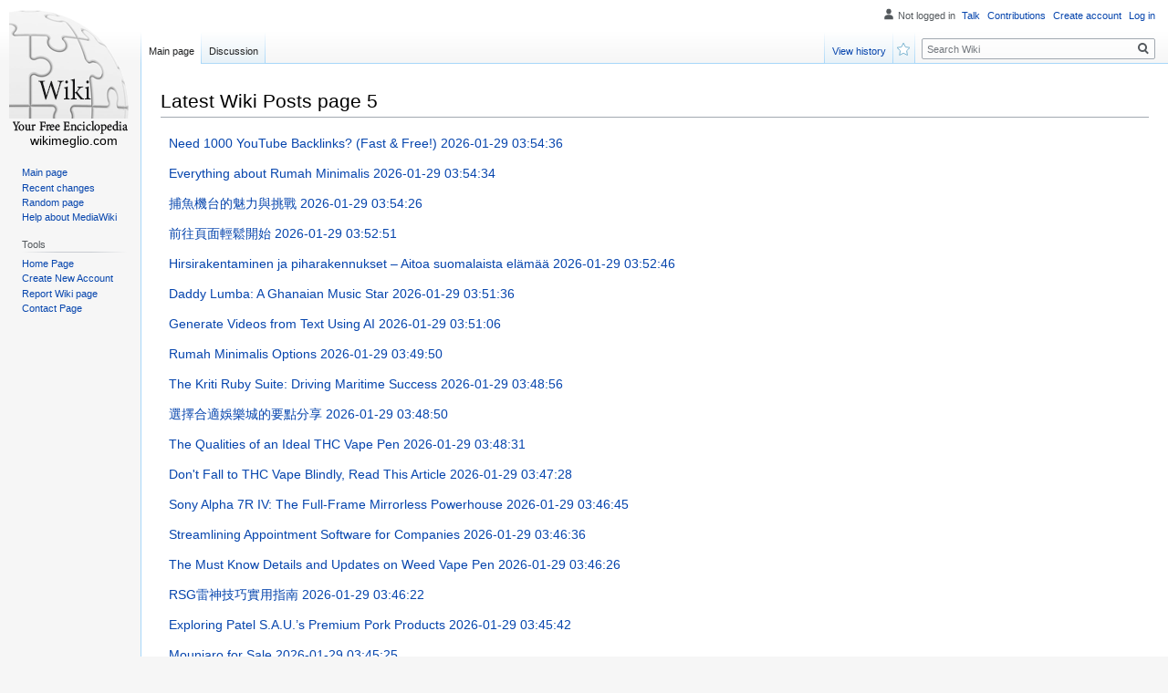

--- FILE ---
content_type: text/html; charset=UTF-8
request_url: https://wikimeglio.com/new-posts?5
body_size: 37424
content:
<!DOCTYPE html>
<html class="client-nojs" lang="en-GB" dir="ltr"><head>
<meta charset="UTF-8"/>

<meta name="robots" content="index, follow">
<link rel="shortcut icon" href="/favicon.ico">
<meta name="author" content="wikimeglio.com">
<meta name="application-name" content="wikimeglio.com">
<meta name="viewport" content="width=device-width, initial-scale=1.0">
<meta name="msapplication-tap-highlight" content="no">
<meta http-equiv="X-UA-Compatible" content="IE=edge,chrome=1">
<link rel="stylesheet" href="https://cloud.wikimeglio.com/homepage/media/style.css">
<script src="https://cdnjs.cloudflare.com/ajax/libs/jquery/3.6.0/jquery.min.js"></script>
<script type="text/javascript" src="https://cdnjs.cloudflare.com/ajax/libs/jquery-cookie/1.4.1/jquery.cookie.min.js"></script>

<style>

</style>
	
<!-- <script async="" src="https://cloud.wikimeglio.com/homepage/media/js.js"></script> -->
<meta name="generator" content="MediaWiki 1.35.2"/>
<link rel="shortcut icon" href="/favicon.ico"/>

<title>Free encyclopedia, created and edited by volunteers around the world</title>
<meta name="description" content="" />
<meta name="keywords" content="encyclopedia, Free encyclopedia , wiki, free wiki, free wiki builder, personal wiki, create wiki" />
<link rel="alternate" type="application/rss+xml" title="&raquo; Feed 1" href="/rss-homepage.php?1" /><link rel="alternate" type="application/rss+xml" title="&raquo; Feed 2" href="/rss-homepage.php?2" /><link rel="alternate" type="application/rss+xml" title="&raquo; Feed 3" href="/rss-homepage.php?3" /><link rel="alternate" type="application/rss+xml" title="&raquo; Feed 4" href="/rss-homepage.php?4" /><link rel="alternate" type="application/rss+xml" title="&raquo; Feed 5" href="/rss-homepage.php?5" /><link rel="alternate" type="application/rss+xml" title="&raquo; Feed 6" href="/rss-homepage.php?6" /><link rel="alternate" type="application/rss+xml" title="&raquo; Feed 7" href="/rss-homepage.php?7" /><link rel="alternate" type="application/rss+xml" title="&raquo; Feed 8" href="/rss-homepage.php?8" /><link rel="alternate" type="application/rss+xml" title="&raquo; Feed 9" href="/rss-homepage.php?9" /><link rel="alternate" type="application/rss+xml" title="&raquo; Feed 10" href="/rss-homepage.php?10" />

	
</head>
<body class="mediawiki ltr sitedir-ltr mw-hide-empty-elt ns-0 ns-subject mw-editable page-Main_Page rootpage-Main_Page skin-vector action-view skin-vector-legacy" id="sn" sn_id="d41d8cd98f00b204e9800998ecf8427e">
<div id="mw-page-base" class="noprint"></div>
<div id="mw-head-base" class="noprint"></div>


<div id="content" class="mw-body" role="main">
<!DOCTYPE html>
<html>
<head>
<meta name="viewport" content="width=device-width, initial-scale=1.0"/>
<meta charset="utf-8">
<title>Latest Posts page 5</title>
<style>
body {
  font-family: "Open Sans", sans-serif;
  line-height: 1.25;
  font-size:14px;
}
table {
/*  border: 1px solid #ccc;*/
  border-collapse: collapse;
  margin: 0;
  padding: 0;
  width: 100%;
  table-layout: fixed;
}
table caption {
  font-size: 1.5em;
  margin: .5em 0 .75em;
}
table tr {
/*	
  background: #f8f8f8;
  border: 1px solid #ddd;
*/	
  padding: .35em;
}
table th,
table td {
  padding: .625em;
}
table th {
  font-size: .85em;
  letter-spacing: .1em;
  text-transform: uppercase;
}

@media only screen and (max-width: 500px) {
a {
  font-size:15px; /*pe mobil crestem putin fontul*/
}

  table {
    border: 0;
  }
  table caption {
    font-size: 1.3em;
  }
  table thead {
    display: none;
  }
  table tr {
    border-bottom: 3px solid #ddd;
    display: block;
    margin-bottom: .625em;
  }
  table td {
    border-bottom: 1px solid #ddd;
    display: block;
    font-size: .8em;
    text-align: right;
  }
  table td:before {
    content: attr(data-label);
    float: left;
/*    font-weight: bold;*/
    text-transform: uppercase;
  }
  table td:last-child {
    border-bottom: 0;
  }
}
</style>
</head>

<body>
<h2>Latest Wiki Posts page 5</h2><table width="100%">
  <tbody><tr><td><a href="https://fayordz898334.wikimeglio.com/10422779/need_1000_youtube_backlinks_fast_free">Need 1000 YouTube Backlinks? (Fast & Free!) <span style="white-space: nowrap;">2026-01-29 03:54:36</span></a></td></tr><tr><td><a href="https://r35678.wikimeglio.com/10422778/everything_about_rumah_minimalis">Everything about Rumah Minimalis <span style="white-space: nowrap;">2026-01-29 03:54:34</span></a></td></tr><tr><td><a href="https://reeldynastyvaultworld.wikimeglio.com/10422777/%E6%8D%95%E9%AD%9A%E6%A9%9F%E5%8F%B0%E7%9A%84%E9%AD%85%E5%8A%9B%E8%88%87%E6%8C%91%E6%88%B0">捕魚機台的魅力與挑戰 <span style="white-space: nowrap;">2026-01-29 03:54:26</span></a></td></tr><tr><td><a href="https://jackpotnation.wikimeglio.com/10422776/%E5%89%8D%E5%BE%80%E9%A0%81%E9%9D%A2%E8%BC%95%E9%AC%86%E9%96%8B%E5%A7%8B">前往頁面輕鬆開始 <span style="white-space: nowrap;">2026-01-29 03:52:51</span></a></td></tr><tr><td><a href="https://messiahncnyj.wikimeglio.com/10422775/hirsirakentaminen_ja_piharakennukset_aitoa_suomalaista_el%C3%A4m%C3%A4%C3%A4">Hirsirakentaminen ja piharakennukset – Aitoa suomalaista elämää <span style="white-space: nowrap;">2026-01-29 03:52:46</span></a></td></tr><tr><td><a href="https://gretaxmqk681246.wikimeglio.com/10422774/daddy_lumba_a_ghanaian_music_star">Daddy Lumba: A Ghanaian Music Star <span style="white-space: nowrap;">2026-01-29 03:51:36</span></a></td></tr><tr><td><a href="https://kobimbuf555578.wikimeglio.com/10422773/generate_videos_from_text_using_ai">Generate Videos from Text Using AI <span style="white-space: nowrap;">2026-01-29 03:51:06</span></a></td></tr><tr><td><a href="https://winbet-ng-k35678.wikimeglio.com/10422772/rumah_minimalis_options">Rumah Minimalis Options <span style="white-space: nowrap;">2026-01-29 03:49:50</span></a></td></tr><tr><td><a href="https://sabrinawkdn505351.wikimeglio.com/10422771/the_kriti_ruby_suite_driving_maritime_success">The Kriti Ruby Suite:  Driving Maritime Success <span style="white-space: nowrap;">2026-01-29 03:48:56</span></a></td></tr><tr><td><a href="https://jackpotnation.wikimeglio.com/10422770/%E9%81%B8%E6%93%87%E5%90%88%E9%81%A9%E5%A8%9B%E6%A8%82%E5%9F%8E%E7%9A%84%E8%A6%81%E9%BB%9E%E5%88%86%E4%BA%AB">選擇合適娛樂城的要點分享 <span style="white-space: nowrap;">2026-01-29 03:48:50</span></a></td></tr><tr><td><a href="https://newarticle32219.wikimeglio.com/10422769/the_qualities_of_an_ideal_thc_vape_pen">The Qualities of an Ideal THC Vape Pen <span style="white-space: nowrap;">2026-01-29 03:48:31</span></a></td></tr><tr><td><a href="https://newarticle32219.wikimeglio.com/10422768/don_t_fall_to_thc_vape_blindly_read_this_article">Don't Fall to THC Vape Blindly, Read This Article <span style="white-space: nowrap;">2026-01-29 03:47:28</span></a></td></tr><tr><td><a href="https://diegovnwi611357.wikimeglio.com/10422767/sony_alpha_7r_iv_the_full_frame_mirrorless_powerhouse">Sony Alpha 7R IV: The Full-Frame Mirrorless Powerhouse <span style="white-space: nowrap;">2026-01-29 03:46:45</span></a></td></tr><tr><td><a href="https://louiseniso378017.wikimeglio.com/10422766/streamlining_appointment_software_for_companies">Streamlining Appointment Software for Companies <span style="white-space: nowrap;">2026-01-29 03:46:36</span></a></td></tr><tr><td><a href="https://newarticle32219.wikimeglio.com/10422765/the_must_know_details_and_updates_on_weed_vape_pen">The Must Know Details and Updates on Weed Vape Pen <span style="white-space: nowrap;">2026-01-29 03:46:26</span></a></td></tr><tr><td><a href="https://reeldynastyvaultworld.wikimeglio.com/10422764/rsg%E9%9B%B7%E7%A5%9E%E6%8A%80%E5%B7%A7%E5%AF%A6%E7%94%A8%E6%8C%87%E5%8D%97">RSG雷神技巧實用指南 <span style="white-space: nowrap;">2026-01-29 03:46:22</span></a></td></tr><tr><td><a href="https://spenceryiqwd.wikimeglio.com/10422763/exploring_patel_s_a_u_s_premium_pork_products">Exploring Patel S.A.U.’s Premium Pork Products <span style="white-space: nowrap;">2026-01-29 03:45:42</span></a></td></tr><tr><td><a href="https://mollyurmn226680.wikimeglio.com/10422762/mounjaro_for_sale">Mounjaro for Sale <span style="white-space: nowrap;">2026-01-29 03:45:25</span></a></td></tr><tr><td><a href="https://winbet91235.wikimeglio.com/10422761/everything_about_rumah_minimalis">Everything about Rumah Minimalis <span style="white-space: nowrap;">2026-01-29 03:43:19</span></a></td></tr><tr><td><a href="https://messiahncnyj.wikimeglio.com/10422760/entire_guide_to_tirzepatide_for_weightloss">Entire Guide to Tirzepatide for Weightloss <span style="white-space: nowrap;">2026-01-29 03:43:17</span></a></td></tr><tr><td><a href="https://aliciaayco885465.wikimeglio.com/10422759/introducing_deepl_desktop_your_new_translation_powerhouse">Introducing DeepL Desktop: Your New Translation Powerhouse <span style="white-space: nowrap;">2026-01-29 03:43:16</span></a></td></tr><tr><td><a href="https://jackpotnation.wikimeglio.com/10422758/%E9%9B%B7%E7%A5%9E%E4%B9%8B%E9%8E%9A2%E8%88%87%E5%85%B6%E4%BB%96%E9%81%8A%E6%88%B2%E7%9A%84%E6%AF%94%E8%BC%83">雷神之鎚2與其他遊戲的比較 <span style="white-space: nowrap;">2026-01-29 03:43:07</span></a></td></tr><tr><td><a href="https://elijahfuid980558.wikimeglio.com/10422757/india_s_india_where_careers_flourish">India's India: Where Careers Flourish  <span style="white-space: nowrap;">2026-01-29 03:42:46</span></a></td></tr><tr><td><a href="https://asiyagesy109945.wikimeglio.com/10422756/best_guide_to_the_ideal_exercise_mats">Best Guide to the Ideal Exercise Mats <span style="white-space: nowrap;">2026-01-29 03:42:16</span></a></td></tr><tr><td><a href="https://janezrgq283412.wikimeglio.com/10422755/young_austin_metcalf_a_kin_s_plea_for_justice">Young Austin Metcalf: A Kin's Plea for Justice <span style="white-space: nowrap;">2026-01-29 03:42:05</span></a></td></tr><tr><td><a href="https://luckytreasuredynasty.wikimeglio.com/10422754/%E8%B3%BA%E5%8F%96%E7%8F%BE%E9%87%91%E7%9A%84%E9%81%8A%E6%88%B2_line%E5%A8%9B%E6%A8%82%E5%9F%8E%E5%88%86%E6%9E%90">賺取現金的遊戲：LINE娛樂城分析 <span style="white-space: nowrap;">2026-01-29 03:41:20</span></a></td></tr><tr><td><a href="https://amieppqe618713.wikimeglio.com/10422753/enter_the_bos5000_your_gateway_to_thrilling_slots">Enter the BOS5000: Your Gateway to Thrilling Slots <span style="white-space: nowrap;">2026-01-29 03:41:15</span></a></td></tr><tr><td><a href="https://elijahrcgt449676.wikimeglio.com/10422752/%E0%B8%96%E0%B8%B2%E0%B8%A1_%E0%B8%9A%E0%B8%B2%E0%B8%84%E0%B8%B2%E0%B8%A3_%E0%B8%B2_%E0%B9%84%E0%B8%94_%E0%B8%A3_%E0%B8%9A%E0%B8%84%E0%B8%A7%E0%B8%B2%E0%B8%A1%E0%B8%99_%E0%B8%A2%E0%B8%A1">ถาม บาคาร่า ได้รับความนิยม <span style="white-space: nowrap;">2026-01-29 03:40:55</span></a></td></tr><tr><td><a href="https://reeldynastyvaultworld.wikimeglio.com/10422751/%E5%A6%82%E4%BD%95%E5%9C%A8%E9%9B%B7%E7%A5%9E%E4%B9%8B%E9%8E%9A%E4%B8%AD%E5%AF%A6%E7%8F%BE%E7%88%86%E5%88%86">如何在雷神之鎚中實現爆分？ <span style="white-space: nowrap;">2026-01-29 03:40:28</span></a></td></tr><tr><td><a href="https://ss63538.wikimeglio.com/10422750/fascination_about_rumah_minimalis">Fascination About Rumah Minimalis <span style="white-space: nowrap;">2026-01-29 03:38:23</span></a></td></tr><tr><td><a href="https://elaineiigi779978.wikimeglio.com/10422749/behold_dubai_s_spectacular_sunset_on_a_desert_safari_adventure">Behold Dubai's Spectacular Sunset on a Desert Safari Adventure  <span style="white-space: nowrap;">2026-01-29 03:38:15</span></a></td></tr><tr><td><a href="https://qasimbzak021646.wikimeglio.com/10422748/betgar_bedava_bonus_nas%C4%B1l_kazan%C4%B1l%C4%B1r">Betgar Bedava Bonus Nasıl Kazanılır?  <span style="white-space: nowrap;">2026-01-29 03:37:06</span></a></td></tr><tr><td><a href="https://teganfjfk904070.wikimeglio.com/10422747/unveiling_the_divine_essence_ali_as_and_his_99_attributes">Unveiling the Divine Essence: Ali (as) and His 99 Attributes <span style="white-space: nowrap;">2026-01-29 03:37:05</span></a></td></tr><tr><td><a href="https://luckytreasuredynasty.wikimeglio.com/10422746/%E8%80%81%E8%99%8E%E6%A9%9F%E5%A8%9B%E6%A8%82%E5%9F%8E_%E4%BC%91%E9%96%92%E5%A8%9B%E6%A8%82%E7%9A%84%E6%96%B0%E9%A6%96%E9%81%B8">老虎機娛樂城，休閒娛樂的新首選 <span style="white-space: nowrap;">2026-01-29 03:36:38</span></a></td></tr><tr><td><a href="https://phoenixsror787461.wikimeglio.com/10422745/cut_the_cord">Cut the Cord  <span style="white-space: nowrap;">2026-01-29 03:36:35</span></a></td></tr><tr><td><a href="https://delilahpwej843710.wikimeglio.com/10422744/buy_high_quality_cannabis_uk">Buy High-Quality Cannabis UK <span style="white-space: nowrap;">2026-01-29 03:36:16</span></a></td></tr><tr><td><a href="https://adamxqjr761769.wikimeglio.com/10422743/office_furniture_dubai">Office Furniture Dubai <span style="white-space: nowrap;">2026-01-29 03:34:55</span></a></td></tr><tr><td><a href="https://aishahmfk071176.wikimeglio.com/10422742/unbeatable_austin_vacation_rentals_your_perfect_getaway_awaits">Unbeatable Austin Vacation Rentals: Your Perfect Getaway Awaits  <span style="white-space: nowrap;">2026-01-29 03:34:45</span></a></td></tr><tr><td><a href="https://messiahncnyj.wikimeglio.com/10422741/bahamas_housing_market_a_complete_tutorial_for_consumers_and_sellers">>Bahamas Housing Market: A Complete Tutorial for Consumers and Sellers <span style="white-space: nowrap;">2026-01-29 03:33:53</span></a></td></tr><tr><td><a href="https://jackpotnation.wikimeglio.com/10422740/%E5%86%8D%E5%BA%A6%E5%B0%8B%E6%89%BE%E6%88%B0%E7%A5%9E%E8%B3%BD%E7%89%B92%E7%9A%84%E6%A8%82%E8%B6%A3">再度尋找戰神賽特2的樂趣 <span style="white-space: nowrap;">2026-01-29 03:33:46</span></a></td></tr><tr><td><a href="https://larissauisd964010.wikimeglio.com/10422739/executive_ground_transportation_solutions">Executive Ground Transportation Solutions  <span style="white-space: nowrap;">2026-01-29 03:33:46</span></a></td></tr><tr><td><a href="https://messiahncnyj.wikimeglio.com/10422738/office_ethics_and_hazard_management_alternatives">Office Ethics and Hazard Management Alternatives <span style="white-space: nowrap;">2026-01-29 03:33:46</span></a></td></tr><tr><td><a href="https://miloxazxv.wikimeglio.com/10422737/little_known_facts_about_rumah_minimalis">Little Known Facts About Rumah Minimalis. <span style="white-space: nowrap;">2026-01-29 03:33:08</span></a></td></tr><tr><td><a href="https://izaakgews728270.wikimeglio.com/10422736/%ED%85%8C%EC%9D%B4%EB%B8%94_%EB%A7%88%EC%82%AC%EC%A7%80_%EB%82%98%EC%A7%B1_%EB%8B%B9%EC%8B%A0%EC%9D%98_%ED%94%BC%EB%A1%9C%EB%A5%BC_%EB%82%A0%EB%A0%A4%EB%B2%84%EB%A6%BD%EB%8B%88%EB%8B%A4">테이블 마사지 나짱 : 당신의 피로를 날려버립니다! <span style="white-space: nowrap;">2026-01-29 03:33:05</span></a></td></tr><tr><td><a href="https://safabova329657.wikimeglio.com/10422735/contratistas_generales_pr_hallar_el_mejor_para_tu_projecto"> Contratistas Generales PR: Hallar el Mejor para tu Projecto  <span style="white-space: nowrap;">2026-01-29 03:32:05</span></a></td></tr><tr><td><a href="https://charlieuvwn150638.wikimeglio.com/10422734/hausger%C3%A4te_im_test_was_ist_wirklich_gut">Hausgeräte im Test: Was ist wirklich gut? <span style="white-space: nowrap;">2026-01-29 03:30:05</span></a></td></tr><tr><td><a href="https://murrayzgzy375273.wikimeglio.com/10422733/breathtaking_website_designs_that_boost_traffic">Breathtaking Website Designs That Boost Traffic <span style="white-space: nowrap;">2026-01-29 03:29:25</span></a></td></tr><tr><td><a href="https://aliviajnff332918.wikimeglio.com/10422732/propel_your_online_presence_with_top_seo_services_in_sri_lanka">Propel Your Online Presence With Top SEO Services in Sri Lanka  <span style="white-space: nowrap;">2026-01-29 03:28:46</span></a></td></tr><tr><td><a href="https://buy40538.wikimeglio.com/10422731/the_best_side_of_rumah_minimalis">The best Side of Rumah Minimalis <span style="white-space: nowrap;">2026-01-29 03:27:21</span></a></td></tr><tr><td><a href="https://qasimyqvy968202.wikimeglio.com/10422730/unlocking_homeownership_in_virginia_with_fha_loans_achieving">Unlocking Homeownership in Virginia with FHA Loans Achieving  <span style="white-space: nowrap;">2026-01-29 03:26:36</span></a></td></tr><tr><td><a href="https://fannieovbb809343.wikimeglio.com/10422729/%EA%B0%95%EB%82%A8%EC%82%AC%EB%AC%B4%EC%8B%A4%EC%9E%84%EB%8C%80_%EC%B0%BE%EC%9C%BC%EC%8B%9C%EB%8A%94_%EB%B6%84%EB%93%A4_%ED%95%84%EB%8F%85%ED%95%B4%EC%A3%BC%EC%84%B8%EC%9A%94">강남사무실임대 찾으시는 분들 필독해주세요 <span style="white-space: nowrap;">2026-01-29 03:24:36</span></a></td></tr><tr><td><a href="https://maednpr463057.wikimeglio.com/10422728/settle_your_disputes_with_legalworkz">Settle Your Disputes with LegalWorkz  <span style="white-space: nowrap;">2026-01-29 03:23:05</span></a></td></tr><tr><td><a href="https://brianxrod647307.wikimeglio.com/10422727/ofrecer_complementarios_en_afun_y_c%C3%B3mo_obtenerlos">Ofrecer Complementarios en AFUN y Cómo Obtenerlos <span style="white-space: nowrap;">2026-01-29 03:22:06</span></a></td></tr><tr><td><a href="https://geraldxjdn053141.wikimeglio.com/10422726/this_joker_barnes_unleashing_literary_mayhem">This Joker Barnes: Unleashing Literary Mayhem  <span style="white-space: nowrap;">2026-01-29 03:21:36</span></a></td></tr><tr><td><a href="https://deanptsok.wikimeglio.com/10422725/the_basic_principles_of_rumah_minimalis">The Basic Principles Of Rumah Minimalis <span style="white-space: nowrap;">2026-01-29 03:21:18</span></a></td></tr><tr><td><a href="https://tayaicly090221.wikimeglio.com/10422724/the_progressing_landscape_of_entrepreneurial_success_in_contemporary_business_settings">The progressing landscape of entrepreneurial success in contemporary business settings <span style="white-space: nowrap;">2026-01-29 03:20:56</span></a></td></tr><tr><td><a href="https://spinquesthq.wikimeglio.com/10422723/%E6%88%90%E5%8A%9F%E7%9A%84%E8%80%81%E8%99%8E%E6%A9%9F%E6%8A%80%E5%B7%A7%E5%88%86%E4%BA%AB">成功的老虎機技巧分享 <span style="white-space: nowrap;">2026-01-29 03:19:55</span></a></td></tr><tr><td><a href="https://ammarbyea254816.wikimeglio.com/10422722/reveal_top_tier_energy_service_s_ultimate_overview_of_fuel_services_in_fairfield_county_how_top_tier_fuel_service_excels">Reveal Top Tier Energy Service's Ultimate Overview of Fuel Services in Fairfield County - How Top Tier Fuel Service Excels <span style="white-space: nowrap;">2026-01-29 03:19:53</span></a></td></tr><tr><td><a href="https://spinquesthq.wikimeglio.com/10422721/%E8%80%81%E8%99%8E%E6%A9%9F%E8%88%87%E7%8F%BE%E5%A0%B4%E8%B3%AD%E5%A0%B4%E7%9A%84%E9%AD%85%E5%8A%9B%E6%AF%94%E8%BC%83">老虎機與現場賭場的魅力比較 <span style="white-space: nowrap;">2026-01-29 03:19:32</span></a></td></tr><tr><td><a href="https://miriamkkdw677556.wikimeglio.com/10422720/ignite_your_trading_potential_with_marketsview">Ignite Your Trading Potential with MarketsView  <span style="white-space: nowrap;">2026-01-29 03:19:16</span></a></td></tr><tr><td><a href="https://nelsonyfxq561253.wikimeglio.com/10422719/computer_assistance"> Computer Assistance  <span style="white-space: nowrap;">2026-01-29 03:18:56</span></a></td></tr><tr><td><a href="https://reeldynastyvaultworld.wikimeglio.com/10422718/%E5%B0%8D%E6%96%B0%E6%89%8B%E5%8F%8B%E5%A5%BD%E7%9A%84%E9%9B%B7%E7%A5%9E%E8%A9%A6%E7%8E%A9%E5%B9%B3%E5%8F%B0">對新手友好的雷神試玩平台 <span style="white-space: nowrap;">2026-01-29 03:18:00</span></a></td></tr><tr><td><a href="https://safiyaxrgx421630.wikimeglio.com/10422717/upgrade_your_kitchen_with_a_stunning_remodel">Upgrade Your Kitchen with a Stunning Remodel  <span style="white-space: nowrap;">2026-01-29 03:17:46</span></a></td></tr><tr><td><a href="https://zanejymxi.wikimeglio.com/10422716/examine_this_report_on_rumah_minimalis">Examine This Report on Rumah Minimalis <span style="white-space: nowrap;">2026-01-29 03:17:32</span></a></td></tr><tr><td><a href="https://spinquesthq.wikimeglio.com/10422715/%E9%81%B8%E6%93%87%E6%AD%A3%E7%A2%BA%E7%9A%84%E4%B8%8B%E6%B3%A8%E6%99%82%E6%A9%9F">選擇正確的下注時機 <span style="white-space: nowrap;">2026-01-29 03:15:48</span></a></td></tr><tr><td><a href="https://graysongkrs670297.wikimeglio.com/10422714/krankenkasse_kaufen_so_geht_s_gesetzeskonform">Krankenkasse kaufen: So geht’s gesetzeskonform! <span style="white-space: nowrap;">2026-01-29 03:15:35</span></a></td></tr><tr><td><a href="https://spinarenaworld.wikimeglio.com/10422713/%E5%A6%82%E4%BD%95%E5%88%A4%E6%96%B7%E9%9B%B7%E7%A5%9E%E4%B9%8B%E9%8E%9A%E7%9A%84%E9%81%8A%E6%88%B2%E7%8B%80%E6%85%8B">如何判斷雷神之鎚的遊戲狀態？ <span style="white-space: nowrap;">2026-01-29 03:14:26</span></a></td></tr><tr><td><a href="https://rajanfkmb925699.wikimeglio.com/10422712/%EB%AA%85%ED%92%88_%EB%A0%88%ED%94%8C%EB%A6%AC%EC%B9%B4_%EA%B5%AC%EB%A7%A4_%EC%99%84%EB%B2%BD_%EA%B0%80%EC%9D%B4%EB%93%9C">명품 레플리카 구매: 완벽 가이드 <span style="white-space: nowrap;">2026-01-29 03:13:46</span></a></td></tr><tr><td><a href="https://spinarenaworld.wikimeglio.com/10422711/%E5%AD%AB%E8%A1%8C%E8%80%85%E9%9B%BB%E5%AD%90%E8%A9%A6%E7%8E%A9%E8%88%87%E7%9C%BE%E4%B8%8D%E5%90%8C%E7%9A%84%E6%95%85%E4%BA%8B">孫行者電子試玩與眾不同的故事 <span style="white-space: nowrap;">2026-01-29 03:11:44</span></a></td></tr><tr><td><a href="https://jimtxmn347405.wikimeglio.com/10422710/acquiring_a_car_check_your_comprehensive_vehicle_history_guide">Acquiring a Car Check: Your Comprehensive Vehicle History Guide <span style="white-space: nowrap;">2026-01-29 03:10:46</span></a></td></tr><tr><td><a href="https://rsaurue813186.wikimeglio.com/10422709/revitalize_your_bathroom_a_step_by_step_guide">Revitalize Your Bathroom: A Step-by-Step Guide  <span style="white-space: nowrap;">2026-01-29 03:08:56</span></a></td></tr><tr><td><a href="https://ngkwinbet28234.wikimeglio.com/10422708/how_much_you_need_to_expect_you_ll_pay_for_a_good_rumah_minimalis">How Much You Need To Expect You'll Pay For A Good Rumah Minimalis <span style="white-space: nowrap;">2026-01-29 03:08:48</span></a></td></tr><tr><td><a href="https://tedhrtp283023.wikimeglio.com/10422707/exploring_the_golden_state_domestic_relationships_information_content">Exploring The Golden State Domestic Relationships Information Content <span style="white-space: nowrap;">2026-01-29 03:07:56</span></a></td></tr><tr><td><a href="https://liviarveo894140.wikimeglio.com/10422706/the_single_best_strategy_to_use_for_licensed_money_lender_near_orchard">The Single Best Strategy To Use For Licensed Money Lender Near Orchard <span style="white-space: nowrap;">2026-01-29 03:07:26</span></a></td></tr><tr><td><a href="https://juliushjjjh.wikimeglio.com/10422705/haz%C4%B1r_mutfak_dolaplar%C4%B1_579">Hazır Mutfak Dolapları 579 <span style="white-space: nowrap;">2026-01-29 03:06:42</span></a></td></tr><tr><td><a href="https://reeldynastyvaultworld.wikimeglio.com/10422704/%E8%B6%95%E5%BF%AB%E4%BE%86%E7%8E%A9%E8%80%81%E8%99%8E%E6%A9%9F%E9%81%8A%E6%88%B2%E5%90%A7">趕快來玩老虎機遊戲吧 <span style="white-space: nowrap;">2026-01-29 03:06:36</span></a></td></tr><tr><td><a href="https://juliushjjjh.wikimeglio.com/10422703/mod%C3%BCler_mutfak_dolab%C4%B1_680">Modüler Mutfak Dolabı 680 <span style="white-space: nowrap;">2026-01-29 03:05:39</span></a></td></tr><tr><td><a href="https://jayayvar909025.wikimeglio.com/10422702/unleash_your_income_potential_digital_wealth_academy">Unleash Your Income Potential: Digital Wealth Academy  <span style="white-space: nowrap;">2026-01-29 03:05:05</span></a></td></tr><tr><td><a href="https://juliushjjjh.wikimeglio.com/10422701/mutfak_dolab%C4%B1_tavsiye_468">Mutfak Dolabı Tavsiye 468 <span style="white-space: nowrap;">2026-01-29 03:04:38</span></a></td></tr><tr><td><a href="https://rafaeldmnr580479.wikimeglio.com/10422700/unlock_top_tier_energy_service_s_complete_guide_to_fuel_services_in_fairfield_county_why_top_tier_fuel_service_excels">Unlock Top Tier Energy Service's Complete Guide to Fuel Services in Fairfield County - Why Top Tier Fuel Service Excels <span style="white-space: nowrap;">2026-01-29 03:03:23</span></a></td></tr><tr><td><a href="https://messiahncnyj.wikimeglio.com/10422699/%D8%A7%D9%84%D8%AC%D8%A7%D9%85%D8%B9%D8%A9_%D8%A7%D9%84%D8%AA%D8%AE%D8%B5%D8%B5%D9%8A%D8%A9_%D8%A7%D9%84%D8%AD%D8%AF%D9%8A%D8%AB%D8%A9_%D9%88%D8%AF%D9%88%D8%B1%D9%87%D8%A7_%D9%81%D9%8A_%D8%A7%D9%84%D8%AA%D8%B9%D9%84%D9%8A%D9%85_%D8%A7%D9%84%D8%AC%D8%A7%D9%85%D8%B9%D9%8A_%D9%81%D9%8A_%D8%A7%D9%84%D9%8A%D9%85%D9%86">الجامعة التخصصية الحديثة ودورها في التعليم الجامعي في اليمن <span style="white-space: nowrap;">2026-01-29 03:02:36</span></a></td></tr><tr><td><a href="https://jaredfvhte.wikimeglio.com/10422698/rumah_minimalis_an_overview">Rumah Minimalis - An Overview <span style="white-space: nowrap;">2026-01-29 03:02:12</span></a></td></tr><tr><td><a href="https://luckytreasuredynasty.wikimeglio.com/10422697/line%E5%A8%9B%E6%A8%82%E5%9F%8E%E7%9A%84%E9%AD%85%E5%8A%9B%E8%88%87%E9%81%B8%E6%93%87%E6%8C%87%E5%8D%97">LINE娛樂城的魅力與選擇指南 <span style="white-space: nowrap;">2026-01-29 02:59:19</span></a></td></tr><tr><td><a href="https://teganklie436521.wikimeglio.com/10422696/dhl_lahore_your_shipping_options">DHL Lahore: Your Shipping Options  <span style="white-space: nowrap;">2026-01-29 02:57:36</span></a></td></tr><tr><td><a href="https://carlyqpwf441727.wikimeglio.com/10422695/mini_split_line_set_installation_guide">Mini Split Line Set Installation Guide <span style="white-space: nowrap;">2026-01-29 02:57:36</span></a></td></tr><tr><td><a href="https://luckytreasuredynasty.wikimeglio.com/10422694/line%E5%A8%9B%E6%A8%82%E5%9F%8E%E6%8E%A8%E8%96%A6_%E4%BD%A0%E7%9A%84%E5%AE%8C%E7%BE%8E%E9%81%8A%E6%88%B2%E5%A4%A5%E4%BC%B4">LINE娛樂城推薦：你的完美遊戲夥伴 <span style="white-space: nowrap;">2026-01-29 02:57:29</span></a></td></tr><tr><td><a href="https://jeffreynuroh.wikimeglio.com/10422693/divorce_spells_that_work_fast_and_genuine_dr_malibu_kadu_27719567980">Divorce Spells that work fast and genuine - Dr Malibu Kadu +27719567980 <span style="white-space: nowrap;">2026-01-29 02:57:13</span></a></td></tr><tr><td><a href="https://xoilacpsych.wikimeglio.com/10422692/xoilac_tv_tr%E1%BB%B1c_ti%E1%BA%BFp_b%C3%B3ng_%C4%90%C3%A1">Xoilac TV Trực Tiếp Bóng Đá <span style="white-space: nowrap;">2026-01-29 02:56:29</span></a></td></tr><tr><td><a href="https://graysonyxli330622.wikimeglio.com/10422691/master_top_tier_power_service_in_fairfield_county_everything_you_must_know_about_fuel_services_from_top_tier_energy_service">Master Top Tier Power Service in Fairfield County - Everything You Must Know About Fuel Services from Top Tier Energy Service <span style="white-space: nowrap;">2026-01-29 02:55:07</span></a></td></tr><tr><td><a href="https://boutiq-carts52962.wikimeglio.com/10422690/5_tips_about_boutiq_carts_you_can_use_today">5 Tips about boutiq carts You Can Use Today <span style="white-space: nowrap;">2026-01-29 02:54:54</span></a></td></tr><tr><td><a href="https://cecilytsee312506.wikimeglio.com/10422689/uncover_top_rated_hotel_accommodations_in_concord_nc_at_wingate_by_wyndham">Uncover Top-Rated Hotel Accommodations in Concord NC at Wingate by Wyndham <span style="white-space: nowrap;">2026-01-29 02:53:53</span></a></td></tr><tr><td><a href="https://spinquesthq.wikimeglio.com/10422688/%E9%81%8B%E7%94%A8%E7%B4%80%E5%BE%8B%E8%B4%8F%E5%BE%97%E7%B7%9A%E4%B8%8A%E8%80%81%E8%99%8E%E6%A9%9F%E9%81%8A%E6%88%B2">運用紀律贏得線上老虎機遊戲 <span style="white-space: nowrap;">2026-01-29 02:53:48</span></a></td></tr><tr><td><a href="https://habiba28405.wikimeglio.com/10422687/the_basic_principles_of_rumah_minimalis">The Basic Principles Of Rumah Minimalis <span style="white-space: nowrap;">2026-01-29 02:53:28</span></a></td></tr><tr><td><a href="https://neilkypr987192.wikimeglio.com/10422686/%E0%B9%80%E0%B8%A2_%E0%B8%A2%E0%B8%A1%E0%B8%8A%E0%B8%A1_%E0%B8%A2_%E0%B9%82%E0%B8%A3%E0%B8%9B_%E0%B8%9B%E0%B8%A3%E0%B8%B0%E0%B8%AA%E0%B8%9A%E0%B8%81%E0%B8%B2%E0%B8%A3%E0%B8%93_%E0%B8%84%E0%B8%A3_%E0%B8%87%E0%B8%AB%E0%B8%99_%E0%B8%87%E0%B9%83%E0%B8%99%E0%B8%8A_%E0%B8%A7_%E0%B8%95">เยี่ยมชม ยุโรป : ประสบการณ์ครั้งหนึ่งในชีวิต  <span style="white-space: nowrap;">2026-01-29 02:53:26</span></a></td></tr><tr><td><a href="https://shaunaotwg525669.wikimeglio.com/10422685/adella_pasos_blueprint_for_global_corporate_success">Adella Pasos' Blueprint for Global Corporate Success <span style="white-space: nowrap;">2026-01-29 02:52:55</span></a></td></tr><tr><td><a href="https://nettiehiod812417.wikimeglio.com/10422684/%E0%B9%80%E0%B8%81%E0%B8%A1%E0%B8%AA%E0%B8%A5_%E0%B8%AD%E0%B8%95%E0%B8%AD%E0%B8%AD%E0%B8%99%E0%B9%84%E0%B8%A5%E0%B8%99_%E0%B8%9D%E0%B8%B2%E0%B8%81_%E0%B8%96%E0%B8%AD%E0%B8%99_%E0%B9%84%E0%B8%A1_%E0%B8%A1_%E0%B8%82_%E0%B8%99%E0%B8%95_%E0%B8%B3">เกมสล็อตออนไลน์ ฝาก-ถอน ไม่มีขั้นต่ำ <span style="white-space: nowrap;">2026-01-29 02:51:15</span></a></td></tr><tr><td><a href="https://delilahgvah461893.wikimeglio.com/10422683/%D8%A7%D9%84%D8%B1%D8%A7%D9%81%D8%B9%D8%A9_%D8%A7%D9%84%D9%85%D8%A7%D9%84%D9%8A%D8%A9_%D9%85%D9%81%D9%87%D9%88%D9%85_%D9%88_%D8%A2%D9%84%D9%8A%D8%A9_%D8%B9%D9%85%D9%84%D9%87%D8%A7">الرافعة المالية: مفهوم و آلية عملها <span style="white-space: nowrap;">2026-01-29 02:48:06</span></a></td></tr><tr><td><a href="https://ufa28979246.wikimeglio.com/10422682/ufa289_%E0%B9%80%E0%B8%A7_%E0%B8%9A%E0%B9%80%E0%B8%94_%E0%B8%A1%E0%B8%9E_%E0%B8%99%E0%B8%AD%E0%B8%AD%E0%B8%99%E0%B9%84%E0%B8%A5%E0%B8%99_%E0%B8%84%E0%B8%A3%E0%B8%9A%E0%B8%A7%E0%B8%87%E0%B8%88%E0%B8%A3_%E0%B8%9E%E0%B8%A3_%E0%B8%AD%E0%B8%A1%E0%B8%A3%E0%B8%B0%E0%B8%9A%E0%B8%9A%E0%B9%80%E0%B8%82_%E0%B8%B2%E0%B8%AA_%E0%B8%A3%E0%B8%B0%E0%B8%9A%E0%B8%9A%E0%B8%97_%E0%B8%A3%E0%B8%A7%E0%B8%94%E0%B9%80%E0%B8%A3_%E0%B8%A7%E0%B9%81%E0%B8%A5%E0%B8%B0%E0%B8%9B%E0%B8%A5%E0%B8%AD%E0%B8%94%E0%B8%A0_%E0%B8%A2">ufa289 เว็บเดิมพันออนไลน์ครบวงจร พร้อมระบบเข้าสู่ระบบที่รวดเร็วและปลอดภัย <span style="white-space: nowrap;">2026-01-29 02:47:51</span></a></td></tr><tr><td><a href="https://websitedesign9963539.wikimeglio.com/10422681/the_best_side_of_rumah_minimalis">The best Side of Rumah Minimalis <span style="white-space: nowrap;">2026-01-29 02:46:54</span></a></td></tr><tr><td><a href="https://saulkstq791189.wikimeglio.com/10422680/mounjaro_your_journey_to_better_health">Mounjaro: Your Journey to Better Health <span style="white-space: nowrap;">2026-01-29 02:45:15</span></a></td></tr><tr><td><a href="https://montyfgxj993997.wikimeglio.com/10422679/radenspin_sign_in_tutorial">Radenspin Sign-in Tutorial <span style="white-space: nowrap;">2026-01-29 02:44:56</span></a></td></tr><tr><td><a href="https://dantekwch680135.wikimeglio.com/10422678/t%E1%BA%A3i_sunwin_ngay_tr%E1%BA%A3i_nghi%E1%BB%87m_t%C3%A0i_x%E1%BB%89u_ti%E1%BA%BFn_l%C3%AAn_n%E1%BB%95_h%C5%A9_c%E1%BB%B1c_hot_nh%E1%BA%ADn_th%C6%B0%E1%BB%9Fng_888k">Tải Sunwin Ngay – Trải Nghiệm Tài Xỉu, Tiến Lên, Nổ Hũ Cực Hot & Nhận Thưởng 888K <span style="white-space: nowrap;">2026-01-29 02:44:51</span></a></td></tr><tr><td><a href="https://messiahncnyj.wikimeglio.com/10422677/take_a_look_at_the_best_excursions_in_egypt_dubai_and_oman">Take a look at the Best Excursions in Egypt, Dubai, and Oman <span style="white-space: nowrap;">2026-01-29 02:43:48</span></a></td></tr><tr><td><a href="https://alyssakpph913811.wikimeglio.com/10422676/%EA%B0%95%EB%82%A8_%EC%BD%94%EC%9D%B8_%EB%85%B8%EB%9E%98%EB%B0%A9_%EC%B6%94%EC%B2%9C_%ED%8D%BC%ED%8E%99%ED%8A%B8">강남 코인 노래방 추천: 퍼펙트 <span style="white-space: nowrap;">2026-01-29 02:43:36</span></a></td></tr><tr><td><a href="https://hassanytss110703.wikimeglio.com/10422675/the_wordpress_malware_cleanup_cleaning">The WordPress Malware Cleanup & Cleaning <span style="white-space: nowrap;">2026-01-29 02:43:16</span></a></td></tr><tr><td><a href="https://messiahncnyj.wikimeglio.com/10422674/hirsirakentaminen_ja_piharakennukset_aitoa_suomalaista_el%C3%A4m%C3%A4%C3%A4">Hirsirakentaminen ja piharakennukset – Aitoa suomalaista elämää <span style="white-space: nowrap;">2026-01-29 02:42:36</span></a></td></tr><tr><td><a href="https://r28272.wikimeglio.com/10422673/the_basic_principles_of_rumah_minimalis">The Basic Principles Of Rumah Minimalis <span style="white-space: nowrap;">2026-01-29 02:41:04</span></a></td></tr><tr><td><a href="https://barbaramqin025909.wikimeglio.com/10422672/buy_china_white_heroin_on_the_net">Buy China White Heroin on the net <span style="white-space: nowrap;">2026-01-29 02:39:26</span></a></td></tr><tr><td><a href="https://honeynwgo013688.wikimeglio.com/10422671/%D8%A7%D9%84%D8%B4%D8%AD%D9%86_%D8%A7%D9%84%D8%A2%D9%85%D9%86_%D9%85%D9%86_%D8%A7%D9%84%D8%B3%D8%B9%D9%88%D8%AF%D9%8A%D8%A9_%D8%A5%D9%84%D9%89_%D8%A7%D9%84%D8%A5%D9%85%D8%A7%D8%B1%D8%A7%D8%AA"> الشحن الآمن من السعودية إلى الإمارات <span style="white-space: nowrap;">2026-01-29 02:39:15</span></a></td></tr><tr><td><a href="https://tedmfyh456327.wikimeglio.com/10422670/surfing_the_digital_minefield_comprehending_online_privacy">Surfing the Digital Minefield: Comprehending Online Privacy <span style="white-space: nowrap;">2026-01-29 02:38:06</span></a></td></tr><tr><td><a href="https://owainmsub766465.wikimeglio.com/10422669/acquire_your_california_id_now">Acquire Your California ID Now!  <span style="white-space: nowrap;">2026-01-29 02:37:55</span></a></td></tr><tr><td><a href="https://jakubuqhh095578.wikimeglio.com/10422668/leading_medical_coding_and_billing_institutes_in_ameerpet">Leading Medical Coding and Billing Institutes in Ameerpet <span style="white-space: nowrap;">2026-01-29 02:36:26</span></a></td></tr><tr><td><a href="https://donovanjnppq.wikimeglio.com/10422667/t%E1%BB%B7_l%E1%BB%87_k%C3%A8o_b%C3%B3ng_%C4%90%C3%A1_k%C3%A8o_nh%C3%A0_c%C3%A1i_5_cung_c%E1%BA%A5p_h%C6%A1n_200_k%C3%A8o_m%E1%BB%97i_ng%C3%A0y">Tỷ Lệ Kèo Bóng Đá – Kèo Nhà Cái 5 Cung Cấp Hơn 200 Kèo Mỗi Ngày <span style="white-space: nowrap;">2026-01-29 02:35:43</span></a></td></tr><tr><td><a href="https://onmloe46891.wikimeglio.com/10422666/the_fact_about_rumah_minimalis_that_no_one_is_suggesting">The Fact About Rumah Minimalis That No One Is Suggesting <span style="white-space: nowrap;">2026-01-29 02:34:50</span></a></td></tr><tr><td><a href="https://cormacausu847039.wikimeglio.com/10422665/gk88">GK88 <span style="white-space: nowrap;">2026-01-29 02:34:16</span></a></td></tr><tr><td><a href="https://sethppjn913338.wikimeglio.com/10422664/t%E1%BA%A3i_sunwin_ngay_tr%E1%BA%A3i_nghi%E1%BB%87m_t%C3%A0i_x%E1%BB%89u_ti%E1%BA%BFn_l%C3%AAn_n%E1%BB%95_h%C5%A9_c%E1%BB%B1c_hot_nh%E1%BA%ADn_th%C6%B0%E1%BB%9Fng_888k">Tải Sunwin Ngay – Trải Nghiệm Tài Xỉu, Tiến Lên, Nổ Hũ Cực Hot & Nhận Thưởng 888K <span style="white-space: nowrap;">2026-01-29 02:34:07</span></a></td></tr><tr><td><a href="https://leaduyg801611.wikimeglio.com/10422663/boost_your_business_with_affordable_web_design_in_puerto_rico">Boost Your Business with Affordable Web Design in Puerto Rico <span style="white-space: nowrap;">2026-01-29 02:34:06</span></a></td></tr><tr><td><a href="https://tasneemhlsg470946.wikimeglio.com/10422662/healthcare_billing_training_in_your_area_virtual_choices">Healthcare Billing Training In Your Area Virtual Choices <span style="white-space: nowrap;">2026-01-29 02:33:36</span></a></td></tr><tr><td><a href="https://keithwvaa686438.wikimeglio.com/10422661/">``` <span style="white-space: nowrap;">2026-01-29 02:32:56</span></a></td></tr><tr><td><a href="https://jonasvusl461511.wikimeglio.com/10422660/hook_up_your_screen_the_ultimate_guide_to_network_cables">Hook Up Your Screen: The Ultimate Guide to Network Cables  <span style="white-space: nowrap;">2026-01-29 02:32:45</span></a></td></tr><tr><td><a href="https://7bong98589.wikimeglio.com/10422659/t%E1%BB%B7_l%E1%BB%87_k%C3%A8o_nh%C3%A0_c%C3%A1i_c%E1%BA%ADp_nh%E1%BA%ADt_k%C3%A8o_b%C3%B3ng_%C4%90%C3%A1_nhanh_ch%C3%B3ng_uy_t%C3%ADn_ch%C3%ADnh_x%C3%A1c">Tỷ Lệ Kèo Nhà Cái - Cập Nhật Kèo Bóng Đá Nhanh Chóng, Uy Tín & Chính Xác <span style="white-space: nowrap;">2026-01-29 02:32:01</span></a></td></tr><tr><td><a href="https://abelglgk144149.wikimeglio.com/10422658/une_d%C3%A9couverte_de_la_bo%C3%AEte_de_cr%C3%A9ation_audiovisuelle_marocaine">{Une Découverte de la Boîte de Création Audiovisuelle Marocaine <span style="white-space: nowrap;">2026-01-29 02:31:46</span></a></td></tr><tr><td><a href="https://majafhbu435446.wikimeglio.com/10422657/keywords_pressure_risk_consequences_challenge_outcome_jeopardy_peril_tension_critical_decisive_significant_important_severe_grave_substantial_potential">Keywords: pressure, risk, consequences, challenge, outcome, jeopardy, peril, tension, critical, decisive, significant, important, severe, grave, substantial, potential <span style="white-space: nowrap;">2026-01-29 02:30:55</span></a></td></tr><tr><td><a href="https://nikolasjhmb915886.wikimeglio.com/10422656/mycard_recharge_your_go_to_for_seamless_reloads">MyCard Recharge: Your Go-To for Seamless Reloads <span style="white-space: nowrap;">2026-01-29 02:30:06</span></a></td></tr><tr><td><a href="https://franceskzyj005493.wikimeglio.com/10422655/small_european_economies_leading_the_way_in_foreign_investment_attraction">Small European economies leading the way in foreign investment attraction <span style="white-space: nowrap;">2026-01-29 02:26:36</span></a></td></tr><tr><td><a href="https://r28272.wikimeglio.com/10422654/the_5_second_trick_for_rumah_minimalis">The 5-Second Trick For Rumah Minimalis <span style="white-space: nowrap;">2026-01-29 02:26:13</span></a></td></tr><tr><td><a href="https://brianohvz686293.wikimeglio.com/10422653/b%E1%BA%AFt_%C4%91%E1%BA%A7u_t%C3%A0i_kho%E1%BA%A3n_s8_chi_ti%E1%BA%BFt">Bắt đầu tài khoản S8 chi tiết <span style="white-space: nowrap;">2026-01-29 02:24:46</span></a></td></tr><tr><td><a href="https://kathryndnyu908220.wikimeglio.com/10422652/gridiron_greats_youth_football_showcase">Gridiron Greats: Youth Football Showcase  <span style="white-space: nowrap;">2026-01-29 02:24:15</span></a></td></tr><tr><td><a href="https://idaxfeg567418.wikimeglio.com/10422651/escape_to_the_captivating_ourika_valley_from_marrakech">Escape to the Captivating Ourika Valley from Marrakech <span style="white-space: nowrap;">2026-01-29 02:23:57</span></a></td></tr><tr><td><a href="https://mm88blog.wikimeglio.com/10422650/mm88_blog">MM88 BLOG <span style="white-space: nowrap;">2026-01-29 02:22:42</span></a></td></tr><tr><td><a href="https://jasperwwsl612274.wikimeglio.com/10422649/unleash_your_fortune_at_pgslot168">Unleash Your Fortune at PGSLOT168  <span style="white-space: nowrap;">2026-01-29 02:21:15</span></a></td></tr><tr><td><a href="https://donovanzyqib.wikimeglio.com/10422648/details_fiction_and_https_www_oldironsidesph_com">Details, Fiction and https://www.oldironsidesph.com/ <span style="white-space: nowrap;">2026-01-29 02:21:12</span></a></td></tr><tr><td><a href="https://qasimhoqn840679.wikimeglio.com/10422647/maximizing_your_google_ads_performance_a_bidding_strategies_guide">Maximizing Your Google Ads Performance: A Bidding Strategies Guide <span style="white-space: nowrap;">2026-01-29 02:20:46</span></a></td></tr><tr><td><a href="https://hassanmorb290371.wikimeglio.com/10422646/considering_a_perfect_banquet_hall_arlington_heights_find_your_stunning_venue">Considering a Perfect {Banquet Hall Arlington Heights: Find your Stunning Venue <span style="white-space: nowrap;">2026-01-29 02:19:56</span></a></td></tr><tr><td><a href="https://deanptsok.wikimeglio.com/10422645/a_simple_key_for_rumah_minimalis_unveiled">A Simple Key For Rumah Minimalis Unveiled <span style="white-space: nowrap;">2026-01-29 02:19:33</span></a></td></tr><tr><td><a href="https://deborahglfc606935.wikimeglio.com/10422644/unleash_your_trading_potential_with_marketsview">Unleash Your Trading Potential with MarketsView  <span style="white-space: nowrap;">2026-01-29 02:19:06</span></a></td></tr><tr><td><a href="https://aishalkfu094273.wikimeglio.com/10422643/experience_top_tier_energy_service_for_premier_cooling_in_fairfield_county_why_top_tier_energy_solutions_rules">Experience Top Tier Energy Service for Premier Cooling in Fairfield County - Why Top Tier Energy Solutions Rules <span style="white-space: nowrap;">2026-01-29 02:18:43</span></a></td></tr><tr><td><a href="https://jemimafjhh043974.wikimeglio.com/10422642/leading_general_contractor_in_dallas">Leading General Contractor in Dallas <span style="white-space: nowrap;">2026-01-29 02:18:36</span></a></td></tr><tr><td><a href="https://tiffanymdee484548.wikimeglio.com/10422641/dragon_ball_legends_mobile_mod_copyright_boundless_energy_points_money">Dragon Ball Legends Mobile Mod copyright: Boundless Energy Points & Money <span style="white-space: nowrap;">2026-01-29 02:18:36</span></a></td></tr><tr><td><a href="https://ineslmja207127.wikimeglio.com/10422640/dive_into_bong88_your_ultimate_gaming_destination">Dive into Bong88 : Your Ultimate Gaming Destination  <span style="white-space: nowrap;">2026-01-29 02:18:05</span></a></td></tr><tr><td><a href="https://https-www-oldironsidesph30504.wikimeglio.com/10422639/considerations_to_know_about_https_www_oldironsidesph_com">Considerations To Know About https://www.oldironsidesph.com/ <span style="white-space: nowrap;">2026-01-29 02:17:58</span></a></td></tr><tr><td><a href="https://nicoletgob585677.wikimeglio.com/10422638/unlocking_new_customer_growth">Unlocking New Customer Growth <span style="white-space: nowrap;">2026-01-29 02:16:46</span></a></td></tr><tr><td><a href="https://aoifefhqh446054.wikimeglio.com/10422637/navigating_the_top_guide_to_certified_supplements_in_the_nation">Navigating the Top Guide to Certified Supplements in the Nation <span style="white-space: nowrap;">2026-01-29 02:16:36</span></a></td></tr><tr><td><a href="https://livianrdg553978.wikimeglio.com/10422636/unlocking_google_ads_potential_a_guide_to_bidding_strategies">Unlocking Google Ads Potential: A Guide to Bidding Strategies <span style="white-space: nowrap;">2026-01-29 02:15:16</span></a></td></tr><tr><td><a href="https://craigfxcv637338.wikimeglio.com/10422635/reveal_top_tier_energy_service_s_ultimate_breakdown_of_fuel_services_in_fairfield_county_how_top_tier_energy_service_excels">Reveal Top Tier Energy Service's Ultimate Breakdown of Fuel Services in Fairfield County - How Top Tier Energy Service Excels <span style="white-space: nowrap;">2026-01-29 02:14:42</span></a></td></tr><tr><td><a href="https://elodiedtpa453006.wikimeglio.com/10422634/maximize_your_business_income_with_the_american_express_recommendation_program">Maximize Your Business Income with the American Express Recommendation Program <span style="white-space: nowrap;">2026-01-29 02:14:26</span></a></td></tr><tr><td><a href="https://janiceimxv111042.wikimeglio.com/10422633/your_dream_home_awaits_find_rentals_now">Your Dream Home Awaits: Find Rentals Now!  <span style="white-space: nowrap;">2026-01-29 02:14:26</span></a></td></tr><tr><td><a href="https://prohub21.wikimeglio.com/10422632/trending_update_blog_on_weed_vape_pen">Trending Update Blog on Weed Vape Pen <span style="white-space: nowrap;">2026-01-29 02:13:56</span></a></td></tr><tr><td><a href="https://jaysongxlk428598.wikimeglio.com/10422631/lenny_the_lion_learns_to_share">Lenny the Lion Learns to Share  <span style="white-space: nowrap;">2026-01-29 02:12:56</span></a></td></tr><tr><td><a href="https://prohub21.wikimeglio.com/10422630/article_to_know_on_weed_vapes_and_why_it_is_trending">Article to Know on Weed Vapes and Why it is Trending? <span style="white-space: nowrap;">2026-01-29 02:12:54</span></a></td></tr><tr><td><a href="https://prohub21.wikimeglio.com/10422629/don_t_fall_to_weed_vape_pen_blindly_read_this_article">Don't Fall to Weed Vape Pen Blindly, Read This Article <span style="white-space: nowrap;">2026-01-29 02:11:53</span></a></td></tr><tr><td><a href="https://shop78912.wikimeglio.com/10422628/5_tips_about_rumah_minimalis_you_can_use_today">5 Tips about Rumah Minimalis You Can Use Today <span style="white-space: nowrap;">2026-01-29 02:10:04</span></a></td></tr><tr><td><a href="https://estellehmcu286691.wikimeglio.com/10422627/unlocking_google_ads_potential_a_guide_to_bidding_strategies">Unlocking Google Ads Potential: A Guide to Bidding Strategies <span style="white-space: nowrap;">2026-01-29 02:09:45</span></a></td></tr><tr><td><a href="https://mariampsyw764658.wikimeglio.com/10422626/%E9%AD%85%E5%8A%9B%E7%9A%84%E3%81%AA_%E3%82%B7%E3%82%B9%E3%82%BF%E3%83%BC%E6%9C%8D">魅力的な シスター服 <span style="white-space: nowrap;">2026-01-29 02:09:06</span></a></td></tr><tr><td><a href="https://kobipinw730572.wikimeglio.com/10422625/a_sua_loja_virtual_e_domine_resultados">A sua Loja Virtual e domine Resultados <span style="white-space: nowrap;">2026-01-29 02:08:45</span></a></td></tr><tr><td><a href="https://amberbelq223479.wikimeglio.com/10422624/the_glass_film_privacy_design">The Glass Film: Privacy & Design <span style="white-space: nowrap;">2026-01-29 02:08:36</span></a></td></tr><tr><td><a href="https://https-www-oldironsidesph83692.wikimeglio.com/10422623/what_does_https_www_oldironsidesph_com_mean">What Does https://www.oldironsidesph.com/ Mean? <span style="white-space: nowrap;">2026-01-29 02:08:33</span></a></td></tr><tr><td><a href="https://orlandonhzc993563.wikimeglio.com/10422622/get_your_feet_wet_with_crab_island_pontoon_rentals">Get Your Feet Wet  With Crab Island Pontoon Rentals <span style="white-space: nowrap;">2026-01-29 02:08:26</span></a></td></tr><tr><td><a href="https://deweyaqqc682884.wikimeglio.com/10422621/harmonize_your_life_at_midtown_chiropractic">Harmonize Your Life at Midtown Chiropractic  <span style="white-space: nowrap;">2026-01-29 02:07:46</span></a></td></tr><tr><td><a href="https://nelsonzrlt479296.wikimeglio.com/10422620/the_2_minute_rule_for_fast_loan_in_orchard">The 2-Minute Rule for Fast Loan in Orchard <span style="white-space: nowrap;">2026-01-29 02:07:16</span></a></td></tr><tr><td><a href="https://jessezngz092550.wikimeglio.com/10422619/%E0%B9%84%E0%B8%A5_%E0%B8%A5_%E0%B8%B2%E0%B8%9B%E0%B8%A5%E0%B8%B2_%E0%B8%AA%E0%B8%A3_%E0%B8%B2%E0%B8%87%E0%B8%A3%E0%B8%B2%E0%B8%A2%E0%B9%84%E0%B8%94_%E0%B9%80%E0%B8%A5_%E0%B8%99%E0%B8%87_%E0%B8%B2%E0%B8%A2_%E0%B9%84%E0%B8%94_%E0%B8%88%E0%B8%A3_%E0%B8%87">ไล่ล่าปลา สร้างรายได้ เล่นง่าย ได้จริง!  <span style="white-space: nowrap;">2026-01-29 02:06:56</span></a></td></tr><tr><td><a href="https://antonpxtg038231.wikimeglio.com/10422618/%C4%B0htiya%C3%A7lar%C4%B1n%C4%B1z_%C4%B0%C3%A7in_m%C3%BCkemmel_konum_karasu_da_sat%C4%B1l%C4%B1k_daire">İhtiyaçlarınız İçin Mükemmel Konum: Karasu'da Satılık Daire! <span style="white-space: nowrap;">2026-01-29 02:06:46</span></a></td></tr><tr><td><a href="https://francesshrf601332.wikimeglio.com/10422617/mastering_the_art_of_professional_networking_strategies_in_today_s_globe">Mastering the art of professional networking strategies in today's globe <span style="white-space: nowrap;">2026-01-29 02:06:36</span></a></td></tr><tr><td><a href="https://mylesuisdm.wikimeglio.com/10422616/5_easy_facts_about_ace_ultra_premium_disposable_described">5 Easy Facts About ace ultra premium disposable Described <span style="white-space: nowrap;">2026-01-29 02:05:27</span></a></td></tr><tr><td><a href="https://reganrrmf926975.wikimeglio.com/10422615/tapping_into_google_ads_power_mastering_bidding_strategies">Tapping into Google Ads Power: Mastering Bidding Strategies <span style="white-space: nowrap;">2026-01-29 02:04:05</span></a></td></tr><tr><td><a href="https://janepvyt672115.wikimeglio.com/10422614/beautiful_blue_gold_macaw_searching_for_a_loving_home">Beautiful Blue & Gold Macaw Searching For A Loving Home <span style="white-space: nowrap;">2026-01-29 02:02:05</span></a></td></tr><tr><td><a href="https://denissexu236907.wikimeglio.com/10422613/find_your_dream_bull_terrier">Find Your Dream Bull Terrier <span style="white-space: nowrap;">2026-01-29 02:01:55</span></a></td></tr><tr><td><a href="https://laytnmcqq060210.wikimeglio.com/10422612/the_pakistani_white_opal_stone_value">The Pakistani White Opal Stone Value   <span style="white-space: nowrap;">2026-01-29 01:59:36</span></a></td></tr><tr><td><a href="https://rafaelqokbr.wikimeglio.com/10422611/critical_dog_care_guidelines_each_pet_operator_need_to_know">Critical Dog Care Guidelines Each Pet Operator Need to Know <span style="white-space: nowrap;">2026-01-29 01:59:07</span></a></td></tr><tr><td><a href="https://imogenirhe401183.wikimeglio.com/10422610/need_a_helper_your_local_handyman_hero">Need a Helper|Your Local Handyman Hero  <span style="white-space: nowrap;">2026-01-29 01:59:06</span></a></td></tr><tr><td><a href="https://eduardoobozk.wikimeglio.com/10422609/the_fact_about_rumah_minimalis_that_no_one_is_suggesting">The Fact About Rumah Minimalis That No One Is Suggesting <span style="white-space: nowrap;">2026-01-29 01:58:34</span></a></td></tr><tr><td><a href="https://barbaragecy028677.wikimeglio.com/10422608/discover_the_ultimate_getaway_at_wingate_by_wyndham_concord_nc_hotel">Discover the Ultimate Getaway at Wingate by Wyndham Concord NC Hotel <span style="white-space: nowrap;">2026-01-29 01:57:56</span></a></td></tr><tr><td><a href="https://lorenzohwkvg.wikimeglio.com/10422607/the_best_side_of_%E6%9C%89%E9%81%93">The best Side of 有道 <span style="white-space: nowrap;">2026-01-29 01:56:47</span></a></td></tr><tr><td><a href="https://patelpork78896.wikimeglio.com/10422606/exploring_patel_s_a_u_s_premium_pork_products">Exploring Patel S.A.U.’s Premium Pork Products <span style="white-space: nowrap;">2026-01-29 01:54:44</span></a></td></tr><tr><td><a href="https://alysharwpe961171.wikimeglio.com/10422605/unlock_your_dream_home_dubai_properties_for_sale">Unlock Your Dream Home: Dubai Properties For Sale  <span style="white-space: nowrap;">2026-01-29 01:54:16</span></a></td></tr><tr><td><a href="https://trivio-handel03417.wikimeglio.com/10422604/15_chest_freezer_clearance_sale_benefits_everyone_needs_to_be_able_to">15 Chest Freezer Clearance Sale Benefits Everyone Needs To Be Able To <span style="white-space: nowrap;">2026-01-29 01:53:03</span></a></td></tr><tr><td><a href="https://haariswnpb358941.wikimeglio.com/10422603/launch_your_online_business_in_germany_a_step_by_step_guide">Launch Your Online Business in Germany: A Step-by-Step Guide <span style="white-space: nowrap;">2026-01-29 01:52:55</span></a></td></tr><tr><td><a href="https://caidenahkno.wikimeglio.com/10422602/how_much_you_need_to_expect_you_ll_pay_for_a_good_david_hoffmeister">How Much You Need To Expect You'll Pay For A Good david hoffmeister <span style="white-space: nowrap;">2026-01-29 01:52:26</span></a></td></tr><tr><td><a href="https://newarticle32219.wikimeglio.com/10422601/the_must_know_details_and_updates_on_weed_vape">The Must Know Details and Updates on Weed Vape <span style="white-space: nowrap;">2026-01-29 01:52:13</span></a></td></tr><tr><td><a href="https://angelondqti.wikimeglio.com/10422600/a_secret_weapon_for_flyer_printing">A Secret Weapon For flyer printing <span style="white-space: nowrap;">2026-01-29 01:52:10</span></a></td></tr><tr><td><a href="https://https-rr88c-pro33322.wikimeglio.com/10422599/t%E1%BA%A3i_sunwin_ngay_tr%E1%BA%A3i_nghi%E1%BB%87m_t%C3%A0i_x%E1%BB%89u_ti%E1%BA%BFn_l%C3%AAn_n%E1%BB%95_h%C5%A9_c%E1%BB%B1c_hot_nh%E1%BA%ADn_th%C6%B0%E1%BB%9Fng_888k">Tải Sunwin Ngay – Trải Nghiệm Tài Xỉu, Tiến Lên, Nổ Hũ Cực Hot & Nhận Thưởng 888K <span style="white-space: nowrap;">2026-01-29 01:51:21</span></a></td></tr><tr><td><a href="https://newarticle32219.wikimeglio.com/10422598/don_t_fall_to_thc_vapes_blindly_read_this_article">Don't Fall to THC Vapes Blindly, Read This Article <span style="white-space: nowrap;">2026-01-29 01:51:12</span></a></td></tr><tr><td><a href="https://paxtonnoesp.wikimeglio.com/10422597/the_legacy_of_u_pandita_sayadaw_a_clear_roadmap_for_insight_meditation">The Legacy of U Pandita Sayadaw: A Clear Roadmap for Insight Meditation <span style="white-space: nowrap;">2026-01-29 01:50:48</span></a></td></tr><tr><td><a href="https://majaldjc467880.wikimeglio.com/10422596/superforma_craft_your_ideal_form">Superforma Craft Your Ideal Form  <span style="white-space: nowrap;">2026-01-29 01:50:45</span></a></td></tr><tr><td><a href="https://newarticle32219.wikimeglio.com/10422595/the_qualities_of_an_ideal_thc_vapes">The Qualities of an Ideal THC Vapes <span style="white-space: nowrap;">2026-01-29 01:50:13</span></a></td></tr><tr><td><a href="https://mollyivrp357367.wikimeglio.com/10422594/online_casino_philippines_your_ultimate_guide">Online Casino Philippines: Your Ultimate Guide <span style="white-space: nowrap;">2026-01-29 01:49:36</span></a></td></tr><tr><td><a href="https://messiahncnyj.wikimeglio.com/10422593/%D8%A7%D9%84%D8%AC%D8%A7%D9%85%D8%B9%D8%A9_%D8%A7%D9%84%D8%AA%D8%AE%D8%B5%D8%B5%D9%8A%D8%A9_%D8%A7%D9%84%D8%AD%D8%AF%D9%8A%D8%AB%D8%A9_%D9%88%D8%AF%D9%88%D8%B1%D9%87%D8%A7_%D9%81%D9%8A_%D8%A7%D9%84%D8%AA%D8%B9%D9%84%D9%8A%D9%85_%D8%A7%D9%84%D8%AC%D8%A7%D9%85%D8%B9%D9%8A_%D9%81%D9%8A_%D8%A7%D9%84%D9%8A%D9%85%D9%86">الجامعة التخصصية الحديثة ودورها في التعليم الجامعي في اليمن <span style="white-space: nowrap;">2026-01-29 01:48:36</span></a></td></tr><tr><td><a href="https://carapmsw860548.wikimeglio.com/10422592/%E0%B9%82%E0%B8%94%E0%B8%88_%E0%B8%99%E0%B9%80%E0%B8%94_%E0%B8%94%E0%B8%AA%E0%B8%B0%E0%B8%9A_%E0%B8%94">โดจินเด็ดสะบัด <span style="white-space: nowrap;">2026-01-29 01:48:26</span></a></td></tr><tr><td><a href="https://lewiszvrm814370.wikimeglio.com/10422591/the_tailor_made_application_creation_professionals">The Tailor-made Application Creation Professionals <span style="white-space: nowrap;">2026-01-29 01:46:46</span></a></td></tr><tr><td><a href="https://alyssaujof154308.wikimeglio.com/10422590/online_casino_malaysia_your_winning_destination">Online Casino Malaysia: Your Winning Destination <span style="white-space: nowrap;">2026-01-29 01:45:35</span></a></td></tr><tr><td><a href="https://reidxcgjl.wikimeglio.com/10422589/sun_win_link_t%E1%BA%A3i_game_sun_win_ch%C3%ADnh_th%E1%BB%A9c_t%E1%BA%B7ng_888k_2026">Sun Win - Link Tải Game Sun Win Chính Thức Tặng 888K 2026 <span style="white-space: nowrap;">2026-01-29 01:45:27</span></a></td></tr><tr><td><a href="https://larissauqrt112134.wikimeglio.com/10422588/launch_your_aussie_casino_adventure_with_a_free_50_no_deposit_bonus">Launch Your Aussie Casino Adventure with a Free $50 No Deposit Bonus! <span style="white-space: nowrap;">2026-01-29 01:45:25</span></a></td></tr><tr><td><a href="https://haleemaosdm121586.wikimeglio.com/10422587/tepat4d_slot_jackpot_mania">Tepat4D Slot: Jackpot Mania! <span style="white-space: nowrap;">2026-01-29 01:44:45</span></a></td></tr><tr><td><a href="https://sethvnfw988765.wikimeglio.com/10422586/k%C3%A8o_nh%C3%A0_c%C3%A1i_xem_t%E1%BB%B7_l%E1%BB%87_k%C3%A8o_c%C3%A1_c%C6%B0%E1%BB%A3c_tr%E1%BB%B1c_tuy%E1%BA%BFn_m%E1%BB%97i_ng%C3%A0y">Kèo Nhà Cái – Xem Tỷ Lệ Kèo Cá Cược Trực Tuyến Mỗi Ngày <span style="white-space: nowrap;">2026-01-29 01:44:27</span></a></td></tr><tr><td><a href="https://r08529.wikimeglio.com/10422585/top_%E6%9C%89%E9%81%93%E7%BF%BB%E8%AF%91%E7%94%B5%E8%84%91%E7%89%88%E4%B8%8B%E8%BD%BD_secrets">Top 有道翻译电脑版下载 Secrets <span style="white-space: nowrap;">2026-01-29 01:43:32</span></a></td></tr><tr><td><a href="https://laylaypmc094726.wikimeglio.com/10422584/endoscope_repair_and_maintenance_services">Endoscope Repair and Maintenance Services <span style="white-space: nowrap;">2026-01-29 01:43:26</span></a></td></tr><tr><td><a href="https://brontemxve869817.wikimeglio.com/10422583/123_stream_your_video_hub">123 Stream Your Video Hub <span style="white-space: nowrap;">2026-01-29 01:42:35</span></a></td></tr><tr><td><a href="https://keirangbxd800827.wikimeglio.com/10422582/guwahati_railway_recruitment_ticketing_posts_available">Guwahati Railway Recruitment: Ticketing Posts Available  <span style="white-space: nowrap;">2026-01-29 01:42:25</span></a></td></tr><tr><td><a href="https://onmloe46891.wikimeglio.com/10422581/top_guidelines_of_rumah_minimalis">Top Guidelines Of Rumah Minimalis <span style="white-space: nowrap;">2026-01-29 01:41:35</span></a></td></tr><tr><td><a href="https://donnapxvj224443.wikimeglio.com/10422580/dallas_tx_general_builder_reputable_construction_renovation">Dallas TX General Builder | Reputable Construction & Renovation <span style="white-space: nowrap;">2026-01-29 01:41:15</span></a></td></tr><tr><td><a href="https://titusxjue086419.wikimeglio.com/10422579/t%E1%BB%B7_l%E1%BB%87_k%C3%A8o_nh%C3%A0_c%C3%A1i_c%E1%BA%ADp_nh%E1%BA%ADt_k%C3%A8o_b%C3%B3ng_%C4%90%C3%A1_nhanh_ch%C3%B3ng_uy_t%C3%ADn_ch%C3%ADnh_x%C3%A1c">Tỷ Lệ Kèo Nhà Cái - Cập Nhật Kèo Bóng Đá Nhanh Chóng, Uy Tín & Chính Xác <span style="white-space: nowrap;">2026-01-29 01:40:58</span></a></td></tr><tr><td><a href="https://umairelob695052.wikimeglio.com/10422578/immerse_your_senses_with_usa_herbal_incense">Immerse Your Senses with USA Herbal Incense  <span style="white-space: nowrap;">2026-01-29 01:38:55</span></a></td></tr><tr><td><a href="https://ulartoto81478.wikimeglio.com/10422577/panduan_umum_memahami_dan_menilai_situs_permainan_digital_seperti_ulartoto_situs_toto_situs_slot_dan_toto_slot">Panduan Umum Memahami dan Menilai Situs Permainan Digital seperti UlarToto, Situs Toto, Situs Slot, dan Toto Slot <span style="white-space: nowrap;">2026-01-29 01:38:19</span></a></td></tr><tr><td><a href="https://majahigc292460.wikimeglio.com/10422576/dancehall_x_the_next_generation_of_riddims"> Dancehall X: The Next Generation of Riddims  <span style="white-space: nowrap;">2026-01-29 01:37:36</span></a></td></tr><tr><td><a href="https://nicolasxlhy053727.wikimeglio.com/10422575/smkn_2_baleendah_sekolah_teknik_terkemuka"> SMKN 2 Baleendah: Sekolah Teknik Terkemuka  <span style="white-space: nowrap;">2026-01-29 01:37:25</span></a></td></tr><tr><td><a href="https://trevorrdhl407407.wikimeglio.com/10422574/t%E1%BA%A3i_sunwin_ngay_tr%E1%BA%A3i_nghi%E1%BB%87m_t%C3%A0i_x%E1%BB%89u_ti%E1%BA%BFn_l%C3%AAn_n%E1%BB%95_h%C5%A9_c%E1%BB%B1c_hot_nh%E1%BA%ADn_th%C6%B0%E1%BB%9Fng_888k">Tải Sunwin Ngay – Trải Nghiệm Tài Xỉu, Tiến Lên, Nổ Hũ Cực Hot & Nhận Thưởng 888K <span style="white-space: nowrap;">2026-01-29 01:36:52</span></a></td></tr><tr><td><a href="https://messiahncnyj.wikimeglio.com/10422573/bahamas_property_market_place_an_entire_guide_for_consumers_and_sellers">>Bahamas Property Market place: An entire Guide for Consumers and Sellers <span style="white-space: nowrap;">2026-01-29 01:36:52</span></a></td></tr><tr><td><a href="https://leaqawm445239.wikimeglio.com/10422572/[base64]">QQ88asia merupakan tempat taruhan & mesin slot daring terbaik di sinih. Nikmati kesempatan bertaruh dengan mengasyikkan & menguntungkan dengan QQ88asia. Situs kami menyediakan berbagai game slot favorit & pertaruhan bola lainnya. Mendaftar saat ini & bukti <span style="white-space: nowrap;">2026-01-29 01:36:36</span></a></td></tr><tr><td><a href="https://retizajuragan8847802.wikimeglio.com/10422571/retiza_juragan88_juragan88_terbaru_info_lengkap_di_sini_tentang_perubahan_pembaruan">Retiza Juragan88 – Juragan88 Terbaru: Info Lengkap di Sini Tentang Perubahan & Pembaruan <span style="white-space: nowrap;">2026-01-29 01:36:19</span></a></td></tr><tr><td><a href="https://mariahzuni572783.wikimeglio.com/10422570/%E0%B8%84%E0%B8%A3%E0%B8%AD%E0%B8%9A%E0%B8%84%E0%B8%A5_%E0%B8%A1%E0%B8%A3%E0%B8%96%E0%B8%A2%E0%B8%99%E0%B8%95_%E0%B8%A3%E0%B8%96%E0%B8%A2%E0%B8%99%E0%B8%95_gleam_brilliantly">ครอบคลุมรถยนต์ รถยนต์ Gleam Brilliantly <span style="white-space: nowrap;">2026-01-29 01:35:46</span></a></td></tr><tr><td><a href="https://orlandoqqwu366916.wikimeglio.com/10422569/awaken_your_aura_cleansing_crystals_for_vibrant_energy">Awaken Your Aura: Cleansing Crystals for Vibrant Energy <span style="white-space: nowrap;">2026-01-29 01:35:35</span></a></td></tr><tr><td><a href="https://woodycmei013108.wikimeglio.com/10422568/descubre_tu_equilibrio">Descubre tu equilibrio  <span style="white-space: nowrap;">2026-01-29 01:34:26</span></a></td></tr><tr><td><a href="https://hassanwthc931463.wikimeglio.com/10422567/immerse_yourself_in_miami_s_premier_pre_construction_condos">Immerse yourself in Miami's Premier Pre-Construction Condos  <span style="white-space: nowrap;">2026-01-29 01:34:26</span></a></td></tr><tr><td><a href="https://beckettxcce467890.wikimeglio.com/10422566/k%C3%A8o_nh%C3%A0_c%C3%A1i_5_c%E1%BA%ADp_nh%E1%BA%ADt_k%C3%A8o_b%C3%B3ng_%C4%90%C3%A1_nhanh_ch%C3%B3ng_uy_t%C3%ADn_ch%C3%ADnh_x%C3%A1c">Kèo Nhà Cái 5 - Cập Nhật Kèo Bóng Đá Nhanh Chóng, Uy Tín & Chính Xác <span style="white-space: nowrap;">2026-01-29 01:34:16</span></a></td></tr><tr><td><a href="https://iwannrjq592956.wikimeglio.com/10422565/guarantee_your_future_buy_canadian_citizenship_online">Guarantee Your Future: Buy Canadian Citizenship Online <span style="white-space: nowrap;">2026-01-29 01:34:06</span></a></td></tr><tr><td><a href="https://prohub21.wikimeglio.com/10422564/the_must_know_details_and_updates_on_weed_pen">The Must Know Details and Updates on Weed Pen <span style="white-space: nowrap;">2026-01-29 01:33:33</span></a></td></tr><tr><td><a href="https://jaredwiugq.wikimeglio.com/10422563/what_does_%E6%9C%89%E9%81%93%E7%BF%BB%E8%AF%91_mean">What Does 有道翻译 Mean? <span style="white-space: nowrap;">2026-01-29 01:33:19</span></a></td></tr><tr><td><a href="https://maciennhx661103.wikimeglio.com/10422562/bay_area_s_top_private_investigator">Bay Area's Top Private Investigator <span style="white-space: nowrap;">2026-01-29 01:33:15</span></a></td></tr><tr><td><a href="https://prohub21.wikimeglio.com/10422561/essential_things_you_must_know_on_thc_vape_pens">Essential Things You Must Know on THC Vape Pens <span style="white-space: nowrap;">2026-01-29 01:32:30</span></a></td></tr><tr><td><a href="https://jaybsqa856916.wikimeglio.com/10422560/%E0%B8%94_%E0%B8%9A%E0%B8%AD%E0%B8%A5%E0%B8%AA%E0%B8%94_66_%E0%B9%80%E0%B8%A3_%E0%B8%A2%E0%B8%9A%E0%B8%A3_%E0%B8%AD%E0%B8%A2">ดูบอลสด 66 เรียบร้อย <span style="white-space: nowrap;">2026-01-29 01:32:26</span></a></td></tr><tr><td><a href="https://phoebetlqz319106.wikimeglio.com/10422559/the_empire88_platform">The Empire88 Platform <span style="white-space: nowrap;">2026-01-29 01:32:06</span></a></td></tr><tr><td><a href="https://prohub21.wikimeglio.com/10422558/the_blog_to_learn_more_about_thc_vapes_and_its_importance">The Blog to Learn More About THC Vapes and its Importance <span style="white-space: nowrap;">2026-01-29 01:31:29</span></a></td></tr><tr><td><a href="https://myaihdf711604.wikimeglio.com/10422557/%E0%B8%88_%E0%B8%87%E0%B9%83%E0%B8%88%E0%B9%80%E0%B8%9A%E0%B8%97_%E0%B8%A3_%E0%B8%A7_%E0%B8%A7%E0%B9%80%E0%B8%A7_%E0%B8%9A%E0%B9%84%E0%B8%8B%E0%B8%95_%E0%B8%9E%E0%B8%99_%E0%B8%99%E0%B8%97_%E0%B8%84%E0%B8%A7%E0%B8%A3%E0%B8%9E_%E0%B8%88%E0%B8%B2%E0%B8%A3%E0%B8%93%E0%B8%B2">จิงใจเบท รีวิวเว็บไซต์พนันที่ควรพิจารณา <span style="white-space: nowrap;">2026-01-29 01:30:46</span></a></td></tr><tr><td><a href="https://messiahncnyj.wikimeglio.com/10422556/hirsirakentaminen_ja_piharakennukset_aitoa_suomalaista_el%C3%A4m%C3%A4%C3%A4">Hirsirakentaminen ja piharakennukset – Aitoa suomalaista elämää <span style="white-space: nowrap;">2026-01-29 01:30:28</span></a></td></tr><tr><td><a href="https://margiemgwb070163.wikimeglio.com/10422555/industrial_applications_of_recycled_aluminum_wire">Industrial Applications of Recycled Aluminum Wire <span style="white-space: nowrap;">2026-01-29 01:29:36</span></a></td></tr><tr><td><a href="https://andersoncmsfr.wikimeglio.com/10422554/a_simple_key_for_rumah_minimalis_unveiled">A Simple Key For Rumah Minimalis Unveiled <span style="white-space: nowrap;">2026-01-29 01:29:35</span></a></td></tr><tr><td><a href="https://janaqtwi292074.wikimeglio.com/10422553/%EC%9D%B8%ED%84%B0%EB%84%B7%EC%9D%98_%EB%B9%84%EB%B0%80_url%EC%9D%84_%ED%95%B4%EB%8F%85%ED%95%98%EB%8B%A4">인터넷의 비밀, URL을 해독하다 <span style="white-space: nowrap;">2026-01-29 01:26:56</span></a></td></tr><tr><td><a href="https://retizajuragan8847802.wikimeglio.com/10422552/memahami_istilah_togel_taiwan_keluaran_taiwan_pengeluaran_taiwan_data_taiwan_dan_result_taiwan">Memahami Istilah: Togel Taiwan, Keluaran Taiwan, Pengeluaran Taiwan, Data Taiwan, dan Result Taiwan <span style="white-space: nowrap;">2026-01-29 01:26:30</span></a></td></tr><tr><td><a href="https://bushrazugl025184.wikimeglio.com/10422551/damage_remediation_the_woodlands_tx_expert_services">Damage Remediation The Woodlands TX - Expert Services <span style="white-space: nowrap;">2026-01-29 01:25:36</span></a></td></tr><tr><td><a href="https://martinadjve529701.wikimeglio.com/10422550/dank_vape_carts_straight_fire">???? Dank Vape Carts - Straight Fire ???? <span style="white-space: nowrap;">2026-01-29 01:25:06</span></a></td></tr><tr><td><a href="https://abelvfoc382075.wikimeglio.com/10422549/youth_football_showcase_gridiron_greats">Youth Football Showcase: Gridiron Greats  <span style="white-space: nowrap;">2026-01-29 01:24:05</span></a></td></tr><tr><td><a href="https://zubairbvgo600061.wikimeglio.com/10422548/urgent_dental_care_ottawa_rapid_dental_care">Urgent Dental Care Ottawa: Rapid Dental Care <span style="white-space: nowrap;">2026-01-29 01:23:45</span></a></td></tr><tr><td><a href="https://harmonyrwjp530367.wikimeglio.com/10422547/serving_perfection_warming_dish_choices">Serving Perfection: Warming Dish Choices <span style="white-space: nowrap;">2026-01-29 01:23:15</span></a></td></tr><tr><td><a href="https://roryjsuf491623.wikimeglio.com/10422546/unser_herz_in_den_h%C3%B6chsten_h%C3%A4nden_kardiologe_graz">Unser Herz in den höchsten Händen: Kardiologe Graz <span style="white-space: nowrap;">2026-01-29 01:23:06</span></a></td></tr><tr><td><a href="https://tamzinlljs624813.wikimeglio.com/10422545/keywords_battle_epic_legendary_warriors_clash_conflict_kingdoms_heroes_destiny_ancient">Keywords: battle, epic, legendary, warriors, clash, conflict, kingdoms, heroes, destiny, ancient <span style="white-space: nowrap;">2026-01-29 01:21:35</span></a></td></tr><tr><td><a href="https://safahxjt908934.wikimeglio.com/10422544/sculpt_your_destiny_custom_spells_online">Sculpt Your Destiny: Custom Spells Online <span style="white-space: nowrap;">2026-01-29 01:19:56</span></a></td></tr><tr><td><a href="https://finnianutvs058911.wikimeglio.com/10422543/boosting_business_growth_through_strategic_partnerships">Boosting Business Growth Through Strategic Partnerships  <span style="white-space: nowrap;">2026-01-29 01:18:55</span></a></td></tr><tr><td><a href="https://r20741.wikimeglio.com/10422542/not_known_factual_statements_about_%E6%9C%89%E9%81%93%E7%BF%BB%E8%AF%91%E4%B8%8B%E8%BD%BD">Not known Factual Statements About 有道翻译下载 <span style="white-space: nowrap;">2026-01-29 01:18:22</span></a></td></tr><tr><td><a href="https://alyshahqiz183294.wikimeglio.com/10422541/flooring_cleaning_experts_in_philadelphia">Flooring Cleaning Experts in Philadelphia  <span style="white-space: nowrap;">2026-01-29 01:17:26</span></a></td></tr><tr><td><a href="https://liliansyoq704082.wikimeglio.com/10422540/buypeptids_research_peptides_for_scientific_exploration">Buypeptids: Research Peptides for Scientific Exploration <span style="white-space: nowrap;">2026-01-29 01:16:56</span></a></td></tr><tr><td><a href="https://deanctgsd.wikimeglio.com/10422539/the_single_best_strategy_to_use_for_rumah_minimalis">The Single Best Strategy To Use For Rumah Minimalis <span style="white-space: nowrap;">2026-01-29 01:15:57</span></a></td></tr><tr><td><a href="https://robertuvwo914055.wikimeglio.com/10422538/attract_your_audience_custom_trade_show_booth_design">Attract Your Audience: Custom Trade Show Booth Design  <span style="white-space: nowrap;">2026-01-29 01:15:46</span></a></td></tr><tr><td><a href="https://messiahncnyj.wikimeglio.com/10422537/take_a_look_at_the_very_best_tours_in_egypt_dubai_and_oman">Take a look at the very best Tours in Egypt, Dubai, and Oman <span style="white-space: nowrap;">2026-01-29 01:15:03</span></a></td></tr><tr><td><a href="https://trivio-handel03417.wikimeglio.com/10422536/chest_freezer_bundles_101_the_complete_guide_for_beginners">Chest Freezer Bundles 101"The Complete" Guide For Beginners <span style="white-space: nowrap;">2026-01-29 01:12:28</span></a></td></tr><tr><td><a href="https://emilygllh206853.wikimeglio.com/10422535/estrutura_de_concreto_elemento_essencial_em_terrenos">Estrutura de Concreto: Elemento Essencial em Terrenos <span style="white-space: nowrap;">2026-01-29 01:11:45</span></a></td></tr><tr><td><a href="https://heidiegbz916676.wikimeglio.com/10422534/daftar_dan_main_slot_online_di_copyright">Daftar dan Main Slot Online di copyright <span style="white-space: nowrap;">2026-01-29 01:11:15</span></a></td></tr><tr><td><a href="https://deborahwnum892513.wikimeglio.com/10422533/unearth_your_perfect_local_spot_business_directory">Unearth Your Perfect Local Spot: Business Directory  <span style="white-space: nowrap;">2026-01-29 01:10:36</span></a></td></tr><tr><td><a href="https://owainebmo715612.wikimeglio.com/10422532/securing_a_car_check_your_comprehensive_vehicle_history_guide">Securing a Car Check: Your Comprehensive Vehicle History Guide <span style="white-space: nowrap;">2026-01-29 01:10:26</span></a></td></tr><tr><td><a href="https://link-slot-gacor18270.wikimeglio.com/10422531/slot_gacor_terpercaya_dan_situs_toto_togel_resmi_untuk_pemain_online">Slot Gacor Terpercaya dan Situs Toto Togel Resmi untuk Pemain Online <span style="white-space: nowrap;">2026-01-29 01:10:06</span></a></td></tr><tr><td><a href="https://r20741.wikimeglio.com/10422530/youdao_can_be_fun_for_anyone">youdao Can Be Fun For Anyone <span style="white-space: nowrap;">2026-01-29 01:08:54</span></a></td></tr><tr><td><a href="https://zoyapeqp055971.wikimeglio.com/10422529/the_pg_slot_689_your_gateway_to_big_wins">The PG Slot 689: Your Gateway to Big Wins <span style="white-space: nowrap;">2026-01-29 01:08:25</span></a></td></tr><tr><td><a href="https://keziabnju885251.wikimeglio.com/10422528/get_your_feet_wet_with_crab_island_pontoon_rentals">Get Your Feet Wet  With Crab Island Pontoon Rentals <span style="white-space: nowrap;">2026-01-29 01:08:15</span></a></td></tr><tr><td><a href="https://maeoxwg856306.wikimeglio.com/10422527/%EA%B2%BD%EA%B8%B0_%EC%A4%91%EA%B3%84_%EC%A0%9C%EC%9E%91_%EB%B9%84%EA%B2%B0">경기 중계 제작 비결 <span style="white-space: nowrap;">2026-01-29 01:07:56</span></a></td></tr><tr><td><a href="https://finnmpolj.wikimeglio.com/10422526/it_careers_london_managed_it_jobs_opportunities">IT Careers London & Managed IT Jobs Opportunities <span style="white-space: nowrap;">2026-01-29 01:07:49</span></a></td></tr><tr><td><a href="https://zubairaprf478621.wikimeglio.com/10422525/at_the_forefront_of_india_s_clean_energy_revolution">At the Forefront of India's Clean Energy Revolution <span style="white-space: nowrap;">2026-01-29 01:07:45</span></a></td></tr><tr><td><a href="https://mattiecolq774220.wikimeglio.com/10422524/unlock_top_tier_energy_service_for_premier_ac_in_fairfield_how_top_tier_energy_service_dominates">Unlock Top Tier Energy Service for Premier AC in Fairfield - How Top Tier Energy Service Dominates <span style="white-space: nowrap;">2026-01-29 01:07:43</span></a></td></tr><tr><td><a href="https://nevezzfw955628.wikimeglio.com/10422523/%D0%94%D0%B8%D1%81%D1%82%D1%80%D0%B8%D0%B1%D1%83%D1%86%D0%B8%D1%8F_%D0%BC%D1%83%D0%B7%D1%8B%D0%BA%D0%B8_%D0%9F%D0%BE%D0%BB%D0%BD%D0%BE%D0%B5_%D0%A0%D1%83%D0%BA%D0%BE%D0%B2%D0%BE%D0%B4%D1%81%D1%82%D0%B2%D0%BE_%D0%B4%D0%BB%D1%8F_%D0%9D%D0%BE%D0%B2%D0%B8%D1%87%D0%BA%D0%BE%D0%B2">Дистрибуция  музыки: Полное  Руководство  для  Новичков  <span style="white-space: nowrap;">2026-01-29 01:07:15</span></a></td></tr><tr><td><a href="https://minaomjq126690.wikimeglio.com/10422522/everything_about_money_lender_near_me">Everything about Money Lender Near Me <span style="white-space: nowrap;">2026-01-29 01:07:05</span></a></td></tr><tr><td><a href="https://managed-it-services-mayfa26801.wikimeglio.com/10422521/managed_it_services_it_support_london">Managed IT Services & IT Support London <span style="white-space: nowrap;">2026-01-29 01:06:54</span></a></td></tr><tr><td><a href="https://managed-it-services-mayfa26801.wikimeglio.com/10422520/it_support_london_contact_managed_it_services_uk">IT Support London Contact & Managed IT Services UK <span style="white-space: nowrap;">2026-01-29 01:06:47</span></a></td></tr><tr><td><a href="https://umairjybm285294.wikimeglio.com/10422519/improve_your_web_presence_with_leading_digital_marketing_services_in_india">Improve Your Web Presence with Leading Digital Marketing Services in India <span style="white-space: nowrap;">2026-01-29 01:06:46</span></a></td></tr><tr><td><a href="https://martinaaawf149886.wikimeglio.com/10422518/driving_ai_strategy_at_caibs_a_leader_s_guide">Driving AI Strategy at CAIBS: A Leader's Guide <span style="white-space: nowrap;">2026-01-29 01:06:35</span></a></td></tr><tr><td><a href="https://lulueugh828369.wikimeglio.com/10422517/some_networking_tips_worth_noting">Some networking tips worth noting <span style="white-space: nowrap;">2026-01-29 01:06:26</span></a></td></tr><tr><td><a href="https://remingtonkbpdr.wikimeglio.com/10422516/client_reviews_trusted_it_provider_london">Client Reviews & Trusted IT Provider London <span style="white-space: nowrap;">2026-01-29 01:05:57</span></a></td></tr><tr><td><a href="https://kathrynaryw791921.wikimeglio.com/10422515/table_runners_for_2023">Table Runners for 2023 <span style="white-space: nowrap;">2026-01-29 01:03:56</span></a></td></tr><tr><td><a href="https://griffinoonli.wikimeglio.com/10422514/24_7_it_support_professional_client_support_services">24/7 IT Support & Professional Client Support Services <span style="white-space: nowrap;">2026-01-29 01:03:01</span></a></td></tr><tr><td><a href="https://marioujvhs.wikimeglio.com/10422513/a_review_of_rumah_minimalis">A Review Of Rumah Minimalis <span style="white-space: nowrap;">2026-01-29 01:02:34</span></a></td></tr><tr><td><a href="https://windowinstallation51841.wikimeglio.com/10422512/10_tips_to_know_about_glass_replacement">10 Tips To Know About Glass Replacement <span style="white-space: nowrap;">2026-01-29 01:00:31</span></a></td></tr><tr><td><a href="https://nakedwoman74826.wikimeglio.com/10422511/naked_women_body_pictures_as_erotic_beauty">Naked women body pictures as erotic beauty <span style="white-space: nowrap;">2026-01-29 01:00:01</span></a></td></tr><tr><td><a href="https://ziondavqk.wikimeglio.com/10422510/inspection_par_cam%C3%A9ra_d%C3%A9tecter_les_probl%C3%A8mes_cach%C3%A9s">Inspection par Caméra : Détecter les Problèmes Cachés <span style="white-space: nowrap;">2026-01-29 00:59:52</span></a></td></tr><tr><td><a href="https://arunsoie666578.wikimeglio.com/10422509/a_pakistani_aquamarine_buying_guide_prices_and_more">A Pakistani Aquamarine Buying Guide: Prices and More  <span style="white-space: nowrap;">2026-01-29 00:59:26</span></a></td></tr><tr><td><a href="https://joshehkr407101.wikimeglio.com/10422508/%C4%B0zmir_lokmas%C4%B1_lezzet_dura%C4%9F%C4%B1">İzmir Lokması: Lezzet Durağı  <span style="white-space: nowrap;">2026-01-29 00:58:55</span></a></td></tr><tr><td><a href="https://brendamfhk350926.wikimeglio.com/10422507/sydney_central_air_conditioning_our_installation_budget_overview">Sydney Central Air Conditioning: Our Installation & Budget Overview <span style="white-space: nowrap;">2026-01-29 00:58:36</span></a></td></tr><tr><td><a href="https://messiahncnyj.wikimeglio.com/10422506/comprehensive_tutorial_to_tirzepatide_for_weight_loss">Comprehensive Tutorial to Tirzepatide for Weight-loss <span style="white-space: nowrap;">2026-01-29 00:58:26</span></a></td></tr><tr><td><a href="https://gretasixp546465.wikimeglio.com/10422505/purley_garden_makeovers_transforming_outdoor_spaces">Purley Garden Makeovers: Transforming Outdoor Spaces <span style="white-space: nowrap;">2026-01-29 00:58:16</span></a></td></tr><tr><td><a href="https://trivio-handel03417.wikimeglio.com/10422504/everything_you_need_to_know_about_cheap_chest_freezers">Everything You Need To Know About Cheap Chest Freezers <span style="white-space: nowrap;">2026-01-29 00:57:40</span></a></td></tr><tr><td><a href="https://rishiehjr855207.wikimeglio.com/10422503/dhl_lahore_your_speedy_shipping_choice">DHL Lahore: Your Speedy Shipping Choice  <span style="white-space: nowrap;">2026-01-29 00:57:16</span></a></td></tr><tr><td><a href="https://w48283.wikimeglio.com/10422502/the_definitive_guide_to_%E6%9C%89%E9%81%93%E7%BF%BB%E8%AF%91%E4%B8%8B%E8%BD%BD">The Definitive Guide to 有道翻译下载 <span style="white-space: nowrap;">2026-01-29 00:56:26</span></a></td></tr><tr><td><a href="https://denislbvw295416.wikimeglio.com/10422501/%D8%B4%D8%B1%D9%83%D8%A9_%D8%AA%D9%86%D8%B8%D9%8A%D9%81_%D8%A8%D8%AC%D8%AF%D8%A9">شركة تنظيف بجدة ???????? <span style="white-space: nowrap;">2026-01-29 00:56:05</span></a></td></tr><tr><td><a href="https://mariyahebje793333.wikimeglio.com/10422500/satisfy_your_hunger_with_affordable_eats_on_wheels">Satisfy Your Hunger with Affordable Eats on Wheels <span style="white-space: nowrap;">2026-01-29 00:54:56</span></a></td></tr><tr><td><a href="https://ellaynvs647874.wikimeglio.com/10422499/southend_s_asbestos_assessments_comprehensive_danger_evaluations">Southend's Asbestos Assessments: Comprehensive Danger Evaluations <span style="white-space: nowrap;">2026-01-29 00:54:36</span></a></td></tr><tr><td><a href="https://ronaldzddr687751.wikimeglio.com/10422498/pampered_polish_party">Pampered Polish Party  <span style="white-space: nowrap;">2026-01-29 00:53:36</span></a></td></tr><tr><td><a href="https://flynneecn165075.wikimeglio.com/10422497/iptv_italia_la_tua_guida_definitiva">IPTV Italia: La Tua Guida Definitiva <span style="white-space: nowrap;">2026-01-29 00:52:06</span></a></td></tr><tr><td><a href="https://kaitlynemvk496643.wikimeglio.com/10422496/%E0%B8%AA%E0%B8%A5_%E0%B8%AD%E0%B8%95%E0%B9%80%E0%B8%A7_%E0%B8%9A%E0%B8%95%E0%B8%A3%E0%B8%87_%E0%B8%9D%E0%B8%B2%E0%B8%81_%E0%B8%96%E0%B8%AD%E0%B8%99_%E0%B9%84%E0%B8%A1_%E0%B8%A1_%E0%B8%82_%E0%B8%99%E0%B8%95_%E0%B8%B3">สล็อตเว็บตรง ฝาก-ถอน ไม่มีขั้นต่ำ <span style="white-space: nowrap;">2026-01-29 00:50:55</span></a></td></tr><tr><td><a href="https://charlielkfxm.wikimeglio.com/10422495/the_rumah_minimalis_diaries">The Rumah Minimalis Diaries <span style="white-space: nowrap;">2026-01-29 00:50:39</span></a></td></tr><tr><td><a href="https://joshigdu383285.wikimeglio.com/10422494/unlock_your_weight_loss_potential_with_essential_vitamins">Unlock Your Weight Loss Potential with Essential Vitamins <span style="white-space: nowrap;">2026-01-29 00:48:06</span></a></td></tr><tr><td><a href="https://caoimhelqwe526312.wikimeglio.com/10422493/%E6%B7%B1%E5%BA%A6%E5%89%96%E6%9E%90_essay_%E4%BB%A3%E5%86%99%E7%9A%84%E7%9C%9F%E7%9B%B8">深度剖析 Essay 代写的真相  <span style="white-space: nowrap;">2026-01-29 00:48:06</span></a></td></tr><tr><td><a href="https://winbet-ng-k80235.wikimeglio.com/10422492/%E6%9C%89%E9%81%93%E7%BF%BB%E8%AF%91_secrets">有道翻译 Secrets <span style="white-space: nowrap;">2026-01-29 00:47:38</span></a></td></tr><tr><td><a href="https://jimlagr652009.wikimeglio.com/10422491/unleash_your_ipad_s_potential_with_the_ultimate_digital_planner">Unleash Your iPad's Potential with the Ultimate Digital Planner <span style="white-space: nowrap;">2026-01-29 00:47:16</span></a></td></tr><tr><td><a href="https://finniantznx713683.wikimeglio.com/10422490/exploring_uk_dream_pills_a_comprehensive_resource">Exploring UK Dream Pills: A Comprehensive Resource <span style="white-space: nowrap;">2026-01-29 00:46:06</span></a></td></tr><tr><td><a href="https://windowinstallation51841.wikimeglio.com/10422489/13_things_about_glass_replacement_you_may_not_know">13 Things About Glass Replacement You May Not Know <span style="white-space: nowrap;">2026-01-29 00:45:49</span></a></td></tr><tr><td><a href="https://adrianakysz111127.wikimeglio.com/10422488/are_peace_lilies_dangerous_to_cats">Are Peace Lilies Dangerous to Cats? <span style="white-space: nowrap;">2026-01-29 00:45:46</span></a></td></tr><tr><td><a href="https://deannavbop025721.wikimeglio.com/10422487/unlocking_premium_companies_in_kratom">Unlocking Premium Companies in Kratom  <span style="white-space: nowrap;">2026-01-29 00:45:36</span></a></td></tr><tr><td><a href="https://keithzjlf958617.wikimeglio.com/10422486/mounjaro_for_sale">Mounjaro for Sale <span style="white-space: nowrap;">2026-01-29 00:44:56</span></a></td></tr><tr><td><a href="https://jadaolfg382754.wikimeglio.com/10422485/unlock_maximum_yield_bing_ads_perks_for_any_company">Unlock Maximum Yield: Bing Ads Perks for Any Company <span style="white-space: nowrap;">2026-01-29 00:44:46</span></a></td></tr><tr><td><a href="https://jadajbmj229731.wikimeglio.com/10422484/find_the_ultimate_getaway_at_wingate_by_wyndham_concord_nc_lodging">Find the Ultimate Getaway at Wingate by Wyndham Concord NC Lodging <span style="white-space: nowrap;">2026-01-29 00:43:46</span></a></td></tr><tr><td><a href="https://aadamawty423189.wikimeglio.com/10422483/trusted_roofing_pros_in_your_area">Trusted Roofing Pros in Your Area  <span style="white-space: nowrap;">2026-01-29 00:43:15</span></a></td></tr><tr><td><a href="https://trivio-handel03417.wikimeglio.com/10422482/the_unspoken_secrets_of_cheap_chest_freezers">The Unspoken Secrets Of Cheap Chest Freezers <span style="white-space: nowrap;">2026-01-29 00:43:01</span></a></td></tr><tr><td><a href="https://cecilynjmf260666.wikimeglio.com/10422481/top_companies_in_india_where_careers_flourish">Top Companies in India: Where Careers Flourish  <span style="white-space: nowrap;">2026-01-29 00:42:16</span></a></td></tr><tr><td><a href="https://best-web-page-creator92222.wikimeglio.com/10422480/what_does_how_to_write_website_content_for_small_businesses_mean">What Does How To Write Website Content For Small Businesses Mean? <span style="white-space: nowrap;">2026-01-29 00:40:52</span></a></td></tr><tr><td><a href="https://teganprfg418641.wikimeglio.com/10422479/discover_your_dream_home_in_gurgaon_s_thriving_hub">Discover Your Dream Home in Gurgaon's Thriving Hub  <span style="white-space: nowrap;">2026-01-29 00:39:35</span></a></td></tr><tr><td><a href="https://mathebeyu317220.wikimeglio.com/10422478/%EB%B9%84%EC%95%84%EA%B7%B8%EB%9D%BC_%EA%B5%AC%EB%A7%A4_%EB%B0%A9%EB%B2%95_%EC%95%88%EC%A0%84%ED%95%98%EA%B3%A0_%EA%B2%BD%EC%A0%9C%EC%A0%81%EC%9D%B8_%EC%84%A0%ED%83%9D">비아그라 구매 방법: 안전하고 경제적인 선택 <span style="white-space: nowrap;">2026-01-29 00:39:16</span></a></td></tr><tr><td><a href="https://curage-de-canalisations35791.wikimeglio.com/10422477/le_curage_de_canalisations_pourquoi_et_comment_le_r%C3%A9aliser">Le Curage de Canalisations : Pourquoi et Comment le Réaliser ? <span style="white-space: nowrap;">2026-01-29 00:38:05</span></a></td></tr><tr><td><a href="https://t-i-app-winbet80123.wikimeglio.com/10422476/the_fact_about_rumah_minimalis_that_no_one_is_suggesting">The Fact About Rumah Minimalis That No One Is Suggesting <span style="white-space: nowrap;">2026-01-29 00:38:01</span></a></td></tr><tr><td><a href="https://ufa28913455.wikimeglio.com/10422475/ufa289_%E0%B9%80%E0%B8%A7_%E0%B8%9A%E0%B9%80%E0%B8%94_%E0%B8%A1%E0%B8%9E_%E0%B8%99%E0%B8%AD%E0%B8%AD%E0%B8%99%E0%B9%84%E0%B8%A5%E0%B8%99_%E0%B8%84%E0%B8%A3%E0%B8%9A%E0%B8%A7%E0%B8%87%E0%B8%88%E0%B8%A3_%E0%B8%9E%E0%B8%A3_%E0%B8%AD%E0%B8%A1%E0%B8%A3%E0%B8%B0%E0%B8%9A%E0%B8%9A%E0%B9%80%E0%B8%82_%E0%B8%B2%E0%B8%AA_%E0%B8%A3%E0%B8%B0%E0%B8%9A%E0%B8%9A%E0%B8%97_%E0%B8%A3%E0%B8%A7%E0%B8%94%E0%B9%80%E0%B8%A3_%E0%B8%A7%E0%B9%81%E0%B8%A5%E0%B8%B0%E0%B8%9B%E0%B8%A5%E0%B8%AD%E0%B8%94%E0%B8%A0_%E0%B8%A2">ufa289 เว็บเดิมพันออนไลน์ครบวงจร พร้อมระบบเข้าสู่ระบบที่รวดเร็วและปลอดภัย <span style="white-space: nowrap;">2026-01-29 00:36:52</span></a></td></tr><tr><td><a href="https://ezekielimsa733856.wikimeglio.com/10422474/abel_lula_chic_style_for_kids">Abel & Lula: Chic Style for Kids  <span style="white-space: nowrap;">2026-01-29 00:36:36</span></a></td></tr><tr><td><a href="https://geraldxrlr029829.wikimeglio.com/10422473/%E0%B9%80%E0%B8%81_%E0%B8%A2%E0%B8%A7%E0%B8%81_%E0%B8%9A%E0%B9%80%E0%B8%A3%E0%B8%B2_cave666_info">เกี่ยวกับเรา CAVE666.INFO <span style="white-space: nowrap;">2026-01-29 00:34:56</span></a></td></tr><tr><td><a href="https://umarrbrp748176.wikimeglio.com/10422472/diablo_k2_unleash_a_beast">Diablo K2: Unleash a Beast <span style="white-space: nowrap;">2026-01-29 00:34:25</span></a></td></tr><tr><td><a href="https://mylescebxs.wikimeglio.com/10422471/%E6%9C%89%E9%81%93%E7%BF%BB%E8%AF%91_can_be_fun_for_anyone">有道翻译 Can Be Fun For Anyone <span style="white-space: nowrap;">2026-01-29 00:34:19</span></a></td></tr><tr><td><a href="https://nikolasrzvq615156.wikimeglio.com/10422470/initie_toi_%C3%A0_les_principes">Initie-toi à les Principes ! <span style="white-space: nowrap;">2026-01-29 00:34:06</span></a></td></tr><tr><td><a href="https://ineswkgf806001.wikimeglio.com/10422469/unlock_top_tier_energy_solutions_for_premier_cooling_in_fairfield_why_top_tier_energy_service_rules">Unlock Top Tier Energy Solutions for Premier Cooling in Fairfield - Why Top Tier Energy Service Rules <span style="white-space: nowrap;">2026-01-29 00:33:13</span></a></td></tr><tr><td><a href="https://marcdnwz470463.wikimeglio.com/10422468/consul_334_litros_ambiente_e_tecnologia_para_sua_%C3%81rea_gastron%C3%B4mica">Consul 334 Litros: Ambiente e Tecnologia para sua Área Gastronômica <span style="white-space: nowrap;">2026-01-29 00:33:05</span></a></td></tr><tr><td><a href="https://fraserymhq573983.wikimeglio.com/10422467/%EC%B6%9C%EC%9E%A5_%EB%B0%95%EB%8B%8C_%EB%A7%88%EC%82%AC%EC%A7%80_%ED%94%BC%EB%A1%9C_%EB%85%B9%EC%9D%B4%EB%8A%94_%EB%A7%9E%EC%B6%A4_%EC%84%9C%EB%B9%84%EC%8A%A4">출장 박닌 마사지 피로 녹이는 맞춤 서비스 <span style="white-space: nowrap;">2026-01-29 00:32:26</span></a></td></tr><tr><td><a href="https://haleemaknnz507942.wikimeglio.com/10422466/get_your_adrenaline_pumping_in_scottsdale_with_atvs">Get Your Adrenaline Pumping in Scottsdale with ATVs! <span style="white-space: nowrap;">2026-01-29 00:31:56</span></a></td></tr><tr><td><a href="https://jemimakxca248021.wikimeglio.com/10422465/the_pest_control_capital_of_sc_pest_control_experts_you_can_trust"> The Pest Control Capital of SC Pest Control Experts You Can Trust  <span style="white-space: nowrap;">2026-01-29 00:31:36</span></a></td></tr><tr><td><a href="https://windowinstallation51841.wikimeglio.com/10422464/20_questions_you_should_always_ask_about_glass_repair_before_purchasing_it">20 Questions You Should Always Ask About Glass Repair Before Purchasing It <span style="white-space: nowrap;">2026-01-29 00:31:06</span></a></td></tr><tr><td><a href="https://messiahncnyj.wikimeglio.com/10422463/%D8%A7%D9%84%D8%AC%D8%A7%D9%85%D8%B9%D8%A9_%D8%A7%D9%84%D8%AA%D8%AE%D8%B5%D8%B5%D9%8A%D8%A9_%D8%A7%D9%84%D8%AD%D8%AF%D9%8A%D8%AB%D8%A9_%D9%88%D8%AF%D9%88%D8%B1%D9%87%D8%A7_%D9%81%D9%8A_%D8%A7%D9%84%D8%AA%D8%B9%D9%84%D9%8A%D9%85_%D8%A7%D9%84%D8%AC%D8%A7%D9%85%D8%B9%D9%8A_%D9%81%D9%8A_%D8%A7%D9%84%D9%8A%D9%85%D9%86">الجامعة التخصصية الحديثة ودورها في التعليم الجامعي في اليمن <span style="white-space: nowrap;">2026-01-29 00:31:05</span></a></td></tr><tr><td><a href="https://violayipw644937.wikimeglio.com/10422462/the_best_ride_in_town_with_hitz_carts">The Best Ride in Town with HITZ Carts <span style="white-space: nowrap;">2026-01-29 00:30:36</span></a></td></tr><tr><td><a href="https://neilxbdg905799.wikimeglio.com/10422461/the_high_stakes">The High Stakes  <span style="white-space: nowrap;">2026-01-29 00:30:36</span></a></td></tr><tr><td><a href="https://theoynik218064.wikimeglio.com/10422460/breathtaking_website_designs_that_convert">Breathtaking Website Designs That Convert <span style="white-space: nowrap;">2026-01-29 00:28:57</span></a></td></tr><tr><td><a href="https://trivio-handel03417.wikimeglio.com/10422459/the_reasons_to_focus_on_the_improvement_of_buy_chest_freezers_online">The Reasons To Focus On The Improvement Of Buy Chest Freezers Online <span style="white-space: nowrap;">2026-01-29 00:28:25</span></a></td></tr><tr><td><a href="https://shop78912.wikimeglio.com/10422458/what_does_%E6%9C%89%E9%81%93%E7%BF%BB%E8%AF%91_mean">What Does 有道翻译 Mean? <span style="white-space: nowrap;">2026-01-29 00:26:13</span></a></td></tr><tr><td><a href="https://ericknyipv.wikimeglio.com/10422457/precisely_what_is_a_obtain_to_allow_mortgage">Precisely what is a Obtain-to-Allow Mortgage? <span style="white-space: nowrap;">2026-01-29 00:26:00</span></a></td></tr><tr><td><a href="https://brooksjzlxh.wikimeglio.com/10422456/how_much_you_need_to_expect_you_ll_pay_for_a_good_rumah_minimalis">How Much You Need To Expect You'll Pay For A Good Rumah Minimalis <span style="white-space: nowrap;">2026-01-29 00:25:12</span></a></td></tr><tr><td><a href="https://jaysonnrmq504481.wikimeglio.com/10422455/piano_lessons_in_georgetown_dc">Piano Lessons in Georgetown, DC  <span style="white-space: nowrap;">2026-01-29 00:24:36</span></a></td></tr><tr><td><a href="https://andrewuvqh210808.wikimeglio.com/10422454/villa_kap%C4%B1lar%C4%B1_konforlu_ya%C5%9Fama_%C3%96zg%C3%BC_se%C3%A7imler">Villa Kapıları: Konforlu Yaşama Özgü Seçimler  <span style="white-space: nowrap;">2026-01-29 00:24:16</span></a></td></tr><tr><td><a href="https://workflow-automation-solut71355.wikimeglio.com/10422453/robotic_process_automation_workflow_solutions_for_business">Robotic Process Automation & Workflow Solutions for Business <span style="white-space: nowrap;">2026-01-29 00:23:38</span></a></td></tr><tr><td><a href="https://zubairbvgo600061.wikimeglio.com/10422452/urgent_dental_care_ottawa_rapid_dental_relief">Urgent Dental Care Ottawa: Rapid Dental Relief <span style="white-space: nowrap;">2026-01-29 00:23:36</span></a></td></tr><tr><td><a href="https://inesmvww988923.wikimeglio.com/10422451/eliminating_the_pounds_and_maintaining_them_off">Eliminating the Pounds and Maintaining Them Off <span style="white-space: nowrap;">2026-01-29 00:21:16</span></a></td></tr><tr><td><a href="https://susanxbla143512.wikimeglio.com/10422450/feel_the_thrill_at_88m_casino">Feel the Thrill at 88m Casino <span style="white-space: nowrap;">2026-01-29 00:21:05</span></a></td></tr><tr><td><a href="https://denisfwek835333.wikimeglio.com/10422449/experience_professional_wellness_solutions_in_jacksonville_with_elite_care_jacksonville_s_leading">Experience Professional Wellness Solutions in Jacksonville with Elite Care Jacksonville's Leading <span style="white-space: nowrap;">2026-01-29 00:20:26</span></a></td></tr><tr><td><a href="https://elodiesbnj195401.wikimeglio.com/10422448/%EC%97%B4%EC%A0%95%EC%9D%98_%EA%B0%88%EB%A7%9D">열정의 갈망  <span style="white-space: nowrap;">2026-01-29 00:18:25</span></a></td></tr><tr><td><a href="https://laytnudpm227728.wikimeglio.com/10422447/transform_your_kitchen_with_a_stunning_remodel">Transform Your Kitchen with a Stunning Remodel  <span style="white-space: nowrap;">2026-01-29 00:17:16</span></a></td></tr><tr><td><a href="https://windowinstallation51841.wikimeglio.com/10422446/why_glass_repair_is_a_must_at_a_minimum_once_in_your_lifetime">Why Glass Repair Is A Must At A Minimum, Once In Your Lifetime <span style="white-space: nowrap;">2026-01-29 00:16:18</span></a></td></tr><tr><td><a href="https://minawywh002221.wikimeglio.com/10422445/discover_top_tier_power_service_for_elite_ac_in_fairfield_how_top_tier_energy_service_dominates">Discover Top Tier Power Service for Elite AC in Fairfield - How Top Tier Energy Service Dominates <span style="white-space: nowrap;">2026-01-29 00:13:52</span></a></td></tr><tr><td><a href="https://haseebzryk949134.wikimeglio.com/10422444/%EB%A9%94%EB%9E%9C%EB%8C%80%EB%A6%AC_%EB%A9%94%EC%9D%B4%ED%94%8C%EB%9E%9C%EB%93%9C_%EA%B3%B5%EC%8B%9D_%EC%A7%80%EC%9B%90_%EC%B1%84%EB%84%90">메랜대리: 메이플랜드 공식 지원 채널 <span style="white-space: nowrap;">2026-01-29 00:13:15</span></a></td></tr><tr><td><a href="https://trivio-handel03417.wikimeglio.com/10422443/buy_chest_freezers_online_what_s_the_only_thing_nobody_is_talking_about">Buy Chest Freezers Online: What's The Only Thing Nobody Is Talking About <span style="white-space: nowrap;">2026-01-29 00:13:12</span></a></td></tr><tr><td><a href="https://rajarecehlogin49371.wikimeglio.com/10422442/rajareceh_official_2026_portal_informasi_login_yang_nyaman">RAJARECEH Official 2026: Portal Informasi & Login yang Nyaman <span style="white-space: nowrap;">2026-01-29 00:12:54</span></a></td></tr><tr><td><a href="https://sashaitxf388460.wikimeglio.com/10422441/new_drug_offers_hope_for_weight_loss_and_diabetes_management">New Drug Offers Hope for Weight Loss and Diabetes Management <span style="white-space: nowrap;">2026-01-29 00:12:27</span></a></td></tr><tr><td><a href="https://myasupg379718.wikimeglio.com/10422440/okay_here_s_an_article_paragraph_about_smoke_shop_near_you_formatted_as_requested_using_spintax_and_adhering_to_all_your_constraints">Okay, here's an article paragraph about "Smoke Shop Near You" formatted as requested, using spintax and adhering to all your constraints. <span style="white-space: nowrap;">2026-01-29 00:12:16</span></a></td></tr><tr><td><a href="https://messiahncnyj.wikimeglio.com/10422439/hirsirakentaminen_ja_piharakennukset_aitoa_suomalaista_el%C3%A4m%C3%A4%C3%A4">Hirsirakentaminen ja piharakennukset – Aitoa suomalaista elämää <span style="white-space: nowrap;">2026-01-29 00:11:57</span></a></td></tr><tr><td><a href="https://sultan-static-pirate-farm28383.wikimeglio.com/10422438/a_secret_weapon_for_ghw_weed">A Secret Weapon For ghw weed <span style="white-space: nowrap;">2026-01-29 00:11:09</span></a></td></tr><tr><td><a href="https://r72604.wikimeglio.com/10422437/%E6%9C%89%E9%81%93%E7%BF%BB%E8%AF%91_can_be_fun_for_anyone">有道翻译 Can Be Fun For Anyone <span style="white-space: nowrap;">2026-01-29 00:10:34</span></a></td></tr><tr><td><a href="https://hamzavznn262972.wikimeglio.com/10422436/%D0%9C%D0%B5%D1%82%D0%BE%D0%B4%D0%B8_%D0%B2%D0%B8%D0%B3%D0%BE%D1%82%D0%BE%D0%B2%D0%BB%D0%B5%D0%BD%D0%BD%D1%8F_%D0%BC%D0%B5%D1%82%D0%B0%D0%BB%D0%B5%D0%B2%D0%B8%D1%85_%D1%88%D0%B5%D1%81%D1%82%D0%B5%D1%80%D0%B5%D0%BD%D1%8C">Методи виготовлення металевих шестерень <span style="white-space: nowrap;">2026-01-29 00:08:46</span></a></td></tr><tr><td><a href="https://alyshaadus067490.wikimeglio.com/10422435/transform_your_bathroom_a_step_by_step_guide">Transform Your Bathroom: A Step-by-Step Guide  <span style="white-space: nowrap;">2026-01-29 00:08:26</span></a></td></tr><tr><td><a href="https://aronulul717069.wikimeglio.com/10422434/selecting_the_right_roof_sheeting_for_your_project">Selecting the Right Roof Sheeting for Your Project <span style="white-space: nowrap;">2026-01-29 00:08:06</span></a></td></tr><tr><td><a href="https://sabrinajdqs838322.wikimeglio.com/10422433/get_your_feet_wet_with_crab_island_pontoon_rentals">Get Your Feet Wet  With Crab Island Pontoon Rentals <span style="white-space: nowrap;">2026-01-29 00:08:06</span></a></td></tr><tr><td><a href="https://rajancqrl654599.wikimeglio.com/10422432/%E8%8E%B7%E5%8F%96_zalo_%E5%A4%A7%E4%BC%97_%E6%8C%87%E5%8D%97">获取 Zalo – 大众 指南 <span style="white-space: nowrap;">2026-01-29 00:07:27</span></a></td></tr><tr><td><a href="https://johnathanelprs.wikimeglio.com/10422431/acupuncture_insurance_coverage_and_wellness_treatment_benefits">Acupuncture Insurance Coverage and Wellness Treatment Benefits <span style="white-space: nowrap;">2026-01-29 00:06:57</span></a></td></tr><tr><td><a href="https://buy21726.wikimeglio.com/10422430/5_tips_about_rumah_minimalis_you_can_use_today">5 Tips about Rumah Minimalis You Can Use Today <span style="white-space: nowrap;">2026-01-29 00:06:55</span></a></td></tr><tr><td><a href="https://cormaclrwc134941.wikimeglio.com/10422429/developing_impressive_business_digital_platform_design_development">Developing Impressive Business Digital Platform Design & Development <span style="white-space: nowrap;">2026-01-29 00:05:36</span></a></td></tr><tr><td><a href="https://kathrynfrym821231.wikimeglio.com/10422428/copyright_the_ultimate_entertainer">copyright: The Ultimate Entertainer  <span style="white-space: nowrap;">2026-01-29 00:04:46</span></a></td></tr><tr><td><a href="https://larissauatf910917.wikimeglio.com/10422427/explore_your_business_potential_with_the_odoo_app_store_at">Explore Your Business Potential with the Odoo App Store at <span style="white-space: nowrap;">2026-01-29 00:03:55</span></a></td></tr><tr><td><a href="https://jesseavnb224602.wikimeglio.com/10422426/boost_your_brand_with_expert_digital_marketing_services">Boost Your Brand with Expert Digital Marketing Services <span style="white-space: nowrap;">2026-01-29 00:03:35</span></a></td></tr><tr><td><a href="https://junaidjwxl236528.wikimeglio.com/10422425/finding_the_best_replacement_windows_in_seymour_ct">Finding the Best Replacement Windows in Seymour, CT <span style="white-space: nowrap;">2026-01-29 00:03:15</span></a></td></tr><tr><td><a href="https://matteokply770037.wikimeglio.com/10422424/conquering_google_ads_bidding_strategies">Conquering Google Ads Bidding Strategies  <span style="white-space: nowrap;">2026-01-29 00:02:36</span></a></td></tr><tr><td><a href="https://kiaraauie440274.wikimeglio.com/10422423/the_popular_languages_people_like_to_discover">The popular languages people like to discover <span style="white-space: nowrap;">2026-01-29 00:02:16</span></a></td></tr><tr><td><a href="https://jaredfvhte.wikimeglio.com/10422422/top_%E6%9C%89%E9%81%93%E7%BF%BB%E8%AF%91%E7%94%B5%E8%84%91%E7%89%88%E4%B8%8B%E8%BD%BD_secrets">Top 有道翻译电脑版下载 Secrets <span style="white-space: nowrap;">2026-01-29 00:02:12</span></a></td></tr><tr><td><a href="https://windowinstallation51841.wikimeglio.com/10422421/4_dirty_little_tips_on_glass_repair_and_the_glass_repair_industry">4 Dirty Little Tips On Glass Repair And The Glass Repair Industry <span style="white-space: nowrap;">2026-01-29 00:00:49</span></a></td></tr><tr><td><a href="https://rishilxsm538922.wikimeglio.com/10422420/elevate_your_brand_at_ifema_expert_stand_builders_in_madrid"> Elevate Your Brand at IFEMA: Expert Stand Builders in Madrid   <span style="white-space: nowrap;">2026-01-29 00:00:16</span></a></td></tr><tr><td><a href="https://teganwnvz196478.wikimeglio.com/10422419/the_myers_water_well_well_pumps_reliable_performance">The Myers Water Well Well Pumps - Reliable Performance <span style="white-space: nowrap;">2026-01-28 23:57:06</span></a></td></tr><tr><td><a href="https://shop18405.wikimeglio.com/10422418/rumah_minimalis_an_overview">Rumah Minimalis - An Overview <span style="white-space: nowrap;">2026-01-28 23:55:40</span></a></td></tr><tr><td><a href="https://flynnjvju849904.wikimeglio.com/10422417/not_able_in_order_to_respond_to_your_request">Not Able In Order To Respond To Your Request <span style="white-space: nowrap;">2026-01-28 23:52:35</span></a></td></tr><tr><td><a href="https://jayasxtk471077.wikimeglio.com/10422416/amazon_seed_source_your_premier_connection">Amazon Seed Source - Your Premier Connection <span style="white-space: nowrap;">2026-01-28 23:52:26</span></a></td></tr><tr><td><a href="https://elliotdwkyk.wikimeglio.com/10422415/slot_gacor_terpercaya_dan_situs_toto_togel_resmi_untuk_pemain_online">Slot Gacor Terpercaya dan Situs Toto Togel Resmi untuk Pemain Online <span style="white-space: nowrap;">2026-01-28 23:52:00</span></a></td></tr><tr><td><a href="https://prohub21.wikimeglio.com/10422414/the_growing_craze_about_the_thc_vape">The Growing Craze About the THC Vape <span style="white-space: nowrap;">2026-01-28 23:51:53</span></a></td></tr><tr><td><a href="https://prohub21.wikimeglio.com/10422413/the_growing_craze_about_the_thc_vape_pens">The Growing Craze About the THC Vape Pens <span style="white-space: nowrap;">2026-01-28 23:50:52</span></a></td></tr><tr><td><a href="https://honeyhtcb446260.wikimeglio.com/10422412/zoe_battery_powering_your_electric_drive">        Zoe Battery Powering Your Electric Drive <span style="white-space: nowrap;">2026-01-28 23:50:06</span></a></td></tr><tr><td><a href="https://prohub21.wikimeglio.com/10422411/the_blog_to_learn_more_about_weed_vapes_and_its_importance">The Blog to Learn More About Weed Vapes and its Importance <span style="white-space: nowrap;">2026-01-28 23:49:52</span></a></td></tr><tr><td><a href="https://hamzahbepy954672.wikimeglio.com/10422410/why_reliable_oversight_in_financial_services_stays_essential_for_financial_expansion_and_stability">Why reliable oversight in financial services stays essential for financial expansion and stability <span style="white-space: nowrap;">2026-01-28 23:49:15</span></a></td></tr><tr><td><a href="https://cashdggeb.wikimeglio.com/10422409/how_much_you_need_to_expect_you_ll_pay_for_a_good_youdao">How Much You Need To Expect You'll Pay For A Good youdao <span style="white-space: nowrap;">2026-01-28 23:48:37</span></a></td></tr><tr><td><a href="https://windowinstallation51841.wikimeglio.com/10422408/11_creative_ways_to_write_about_glass_repair">11 Creative Ways To Write About Glass Repair <span style="white-space: nowrap;">2026-01-28 23:46:47</span></a></td></tr><tr><td><a href="https://ianjkro680472.wikimeglio.com/10422407/adorable_pigtailed_monkeys_ready_for_their_new_beginnings">Adorable Pigtailed Monkeys Ready for Their New Beginnings!  <span style="white-space: nowrap;">2026-01-28 23:46:46</span></a></td></tr><tr><td><a href="https://liliankfvp298203.wikimeglio.com/10422406/mastering_google_ads_bidding_strategies">Mastering Google Ads Bidding Strategies  <span style="white-space: nowrap;">2026-01-28 23:46:06</span></a></td></tr><tr><td><a href="https://alexiaoxgl945280.wikimeglio.com/10422405/stoner_stixx_after_hours_2g_disposable">Stoner Stixx After Hours: 2g Disposable <span style="white-space: nowrap;">2026-01-28 23:45:35</span></a></td></tr><tr><td><a href="https://aishahmqm086389.wikimeglio.com/10422404/flower_delivery_cebu">Flower Delivery Cebu <span style="white-space: nowrap;">2026-01-28 23:44:16</span></a></td></tr><tr><td><a href="https://jaidencshvh.wikimeglio.com/10422403/naked_women_body_pictures_as_erotic_beauty">Naked women body pictures as erotic beauty <span style="white-space: nowrap;">2026-01-28 23:44:03</span></a></td></tr><tr><td><a href="https://rafaellnvx215934.wikimeglio.com/10422402/reliable_roofers_in_your_area">Reliable Roofers in Your Area  <span style="white-space: nowrap;">2026-01-28 23:43:06</span></a></td></tr><tr><td><a href="https://liviaqpim348151.wikimeglio.com/10422401/%E0%B8%A3%E0%B8%AD%E0%B8%87%E0%B9%80%E0%B8%97_%E0%B8%B2copyright_%E0%B8%AA%E0%B8%A7%E0%B8%A1%E0%B9%83%E0%B8%AA_%E0%B8%AA%E0%B8%9A%E0%B8%B2%E0%B8%A2_%E0%B9%84%E0%B8%9B%E0%B8%97_%E0%B8%81%E0%B8%97">รองเท้าcopyright : สวมใส่สบาย, ไปทุกที่ <span style="white-space: nowrap;">2026-01-28 23:42:05</span></a></td></tr><tr><td><a href="https://r95317.wikimeglio.com/10422400/rumah_minimalis_an_overview">Rumah Minimalis - An Overview <span style="white-space: nowrap;">2026-01-28 23:42:05</span></a></td></tr><tr><td><a href="https://junaidlhzc241929.wikimeglio.com/10422399/budget_friendly_sex_figures_your_manageable_fantasy">Budget-Friendly Sex Figures: Your Manageable Fantasy <span style="white-space: nowrap;">2026-01-28 23:40:56</span></a></td></tr><tr><td><a href="https://winbet-casino12356.wikimeglio.com/10422398/the_best_side_of_%E6%9C%89%E9%81%93%E7%BF%BB%E8%AF%91">The best Side of 有道翻译 <span style="white-space: nowrap;">2026-01-28 23:40:41</span></a></td></tr><tr><td><a href="https://janedudl525297.wikimeglio.com/10422397/conquering_google_ads_bidding_strategies">Conquering Google Ads Bidding Strategies  <span style="white-space: nowrap;">2026-01-28 23:40:36</span></a></td></tr><tr><td><a href="https://adrianakhaj297289.wikimeglio.com/10422396/overview_for_gamers">Overview for Gamers <span style="white-space: nowrap;">2026-01-28 23:40:36</span></a></td></tr><tr><td><a href="https://newarticle32219.wikimeglio.com/10422395/the_blog_on_thc_vape_pens">The Blog on THC Vape Pens <span style="white-space: nowrap;">2026-01-28 23:39:27</span></a></td></tr><tr><td><a href="https://geraldedfh731151.wikimeglio.com/10422394/spin_the_wheel_123bet_v2">Spin the Wheel! 123Bet V2 <span style="white-space: nowrap;">2026-01-28 23:39:26</span></a></td></tr><tr><td><a href="https://alyssakxrn416924.wikimeglio.com/10422393/seeking_gbl_available_online">Seeking GBL Available Online  <span style="white-space: nowrap;">2026-01-28 23:38:56</span></a></td></tr><tr><td><a href="https://alysharbnr876104.wikimeglio.com/10422392/%D8%A3%D8%B1%D8%AE%D8%B5_%D8%B4%D8%B1%D9%83%D8%A9_%D9%86%D9%82%D9%84_%D8%B9%D9%81%D8%B4_%D8%AC%D8%AF%D8%A9">أرخص شركة نقل عفش جدة  <span style="white-space: nowrap;">2026-01-28 23:38:46</span></a></td></tr><tr><td><a href="https://newarticle32219.wikimeglio.com/10422391/thc_pen_knowing_the_best_for_you">THC Pen - Knowing The Best For You <span style="white-space: nowrap;">2026-01-28 23:38:26</span></a></td></tr><tr><td><a href="https://messiahncnyj.wikimeglio.com/10422390/take_a_look_at_the_top_excursions_in_egypt_dubai_and_oman">Take a look at the top Excursions in Egypt, Dubai, and Oman <span style="white-space: nowrap;">2026-01-28 23:38:09</span></a></td></tr><tr><td><a href="https://newarticle32219.wikimeglio.com/10422389/the_blog_to_learn_more_about_thc_vape_pen_and_its_importance">The Blog to Learn More About THC Vape Pen and its Importance <span style="white-space: nowrap;">2026-01-28 23:37:24</span></a></td></tr><tr><td><a href="https://siobhanxkjc462186.wikimeglio.com/10422388/the_blue_oasis_of_jurgke_a_summer_fantasy">The Blue Oasis of Jurgke: A Summer Fantasy <span style="white-space: nowrap;">2026-01-28 23:36:26</span></a></td></tr><tr><td><a href="https://emiliaonrd373077.wikimeglio.com/10422387/uncover_the_perfect_escape_at_wingate_by_wyndham_concord_nc_hotel">Uncover the Perfect Escape at Wingate by Wyndham Concord NC Hotel <span style="white-space: nowrap;">2026-01-28 23:35:48</span></a></td></tr><tr><td><a href="https://david-hoffmeister66664.wikimeglio.com/10422386/a_secret_weapon_for_david_hoffmeister">A Secret Weapon For david hoffmeister <span style="white-space: nowrap;">2026-01-28 23:34:40</span></a></td></tr><tr><td><a href="https://louisefwpd848885.wikimeglio.com/10422385/d%C3%A9couvre_les_fondamentaux">Découvre les Fondamentaux ! <span style="white-space: nowrap;">2026-01-28 23:33:56</span></a></td></tr><tr><td><a href="https://bushralknq331298.wikimeglio.com/10422384/win_the_jackpot_online">Win the Jackpot Online!  <span style="white-space: nowrap;">2026-01-28 23:33:06</span></a></td></tr><tr><td><a href="https://windowinstallation51841.wikimeglio.com/10422383/5_glass_repair_projects_for_any_budget">5 Glass Repair Projects For Any Budget <span style="white-space: nowrap;">2026-01-28 23:32:40</span></a></td></tr><tr><td><a href="https://alyshawklf920559.wikimeglio.com/10422382/%D8%AA%D8%B1%D9%85%D9%8A%D9%85_%D8%A3%D8%AC%D9%87%D8%B2%D8%A9_%D8%AA%D9%88%D8%B4%D9%8A%D8%A8%D8%A7">ترميم أجهزة توشيبا  <span style="white-space: nowrap;">2026-01-28 23:31:26</span></a></td></tr><tr><td><a href="https://deborahxemx735983.wikimeglio.com/10422381/playing_with_fire">Playing With Fire <span style="white-space: nowrap;">2026-01-28 23:30:26</span></a></td></tr><tr><td><a href="https://blakejveh660591.wikimeglio.com/10422380/azurescens_unveiling_the_blue_tinged_enigma">Azurescens: Unveiling the Blue-Tinged Enigma <span style="white-space: nowrap;">2026-01-28 23:30:16</span></a></td></tr><tr><td><a href="https://monicargvn914364.wikimeglio.com/10422379/hausger%C3%A4te_im_test_was_ist_wirklich_gut">Hausgeräte im Test: Was ist wirklich gut? <span style="white-space: nowrap;">2026-01-28 23:29:26</span></a></td></tr><tr><td><a href="https://arranksvm113539.wikimeglio.com/10422378/explore_the_perfect_stay_at_wingate_by_wyndham_concord_nc_hotel">Explore the Perfect Stay at Wingate by Wyndham Concord NC Hotel <span style="white-space: nowrap;">2026-01-28 23:28:55</span></a></td></tr><tr><td><a href="https://bushrarxpi851937.wikimeglio.com/10422377/stunning_website_designs_that_drive_sales">Stunning Website Designs That Drive Sales <span style="white-space: nowrap;">2026-01-28 23:28:55</span></a></td></tr><tr><td><a href="https://xanderbjgd115859.wikimeglio.com/10422376/getting_dcd_approval_in_dubai">Getting DCD Approval in Dubai  <span style="white-space: nowrap;">2026-01-28 23:28:15</span></a></td></tr><tr><td><a href="https://zanejymxi.wikimeglio.com/10422375/the_5_second_trick_for_rumah_minimalis">The 5-Second Trick For Rumah Minimalis <span style="white-space: nowrap;">2026-01-28 23:27:45</span></a></td></tr><tr><td><a href="https://zanejymxi.wikimeglio.com/10422374/helping_the_others_realize_the_advantages_of_%E6%9C%89%E9%81%93%E7%BF%BB%E8%AF%91%E7%94%B5%E8%84%91%E7%89%88">Helping The others Realize The Advantages Of 有道翻译电脑版 <span style="white-space: nowrap;">2026-01-28 23:27:39</span></a></td></tr><tr><td><a href="https://zoecwir498720.wikimeglio.com/10422373/un_servicio_inmejorable"> Un servicio Inmejorable <span style="white-space: nowrap;">2026-01-28 23:27:06</span></a></td></tr><tr><td><a href="https://emilieovlv736119.wikimeglio.com/10422372/hokinova_p%C5%99%C3%ADb%C4%9Bh_jednoho_m%C4%9Bsta">Hokinova: Příběh jednoho města <span style="white-space: nowrap;">2026-01-28 23:26:26</span></a></td></tr><tr><td><a href="https://porn-clips72614.wikimeglio.com/10422371/not_known_details_about_porn_stream">Not known Details About porn stream <span style="white-space: nowrap;">2026-01-28 23:26:19</span></a></td></tr><tr><td><a href="https://chiarachlo481112.wikimeglio.com/10422370/transform_elite_chiropractic_care_in_jacksonville_with_elite_care_east_coast">Transform Elite Chiropractic Care in Jacksonville with Elite Care East Coast <span style="white-space: nowrap;">2026-01-28 23:19:15</span></a></td></tr><tr><td><a href="https://marioujvhs.wikimeglio.com/10422369/%E6%9C%89%E9%81%93%E7%BF%BB%E8%AF%91%E4%B8%8B%E8%BD%BD_no_further_a_mystery">有道翻译下载 No Further a Mystery <span style="white-space: nowrap;">2026-01-28 23:18:40</span></a></td></tr><tr><td><a href="https://windowinstallation51841.wikimeglio.com/10422368/where_is_glass_panel_replacement_be_one_year_from_this_year">Where Is Glass Panel Replacement Be One Year From This Year? <span style="white-space: nowrap;">2026-01-28 23:18:32</span></a></td></tr><tr><td><a href="https://tedbjfj914186.wikimeglio.com/10422367/optimizing_google_ads_bidding_strategies">Optimizing Google Ads Bidding Strategies  <span style="white-space: nowrap;">2026-01-28 23:18:25</span></a></td></tr><tr><td><a href="https://kiaraudyh968193.wikimeglio.com/10422366/deck_the_halls_with_holiday_thank_you_notes">Deck the Halls with Holiday Thank You Notes <span style="white-space: nowrap;">2026-01-28 23:17:06</span></a></td></tr><tr><td><a href="https://isaiahtbja153585.wikimeglio.com/10422365/%ED%98%B8%EC%B9%98%EB%AF%BC%EC%97%90%EC%84%9C_%EB%A7%8C%EB%82%98%EB%B3%BC_%EC%88%98_%EC%9E%88%EB%8A%94_%EC%B5%9C%EA%B3%A0%EC%9D%98_%EB%A7%88%EC%82%AC%EC%A7%80">호치민에서 만나볼 수 있는 최고의 마사지! <span style="white-space: nowrap;">2026-01-28 23:16:35</span></a></td></tr><tr><td><a href="https://lancevczf257953.wikimeglio.com/10422364/prepare_yourself_at_88m_casino">Prepare Yourself at 88m Casino! <span style="white-space: nowrap;">2026-01-28 23:15:26</span></a></td></tr><tr><td><a href="https://online53059.wikimeglio.com/10422363/fascination_about_rumah_minimalis">Fascination About Rumah Minimalis <span style="white-space: nowrap;">2026-01-28 23:15:21</span></a></td></tr><tr><td><a href="https://kallumkcvl424655.wikimeglio.com/10422362/peppa_s_sleepy_time_tales">Peppa's Sleepy Time Tales <span style="white-space: nowrap;">2026-01-28 23:14:26</span></a></td></tr><tr><td><a href="https://blanchegicu667644.wikimeglio.com/10422361/industrial_moisture_removal_hire_solutions_for_your_company">Industrial Moisture Removal Hire: Solutions for Your Company <span style="white-space: nowrap;">2026-01-28 23:13:56</span></a></td></tr><tr><td><a href="https://cecilyaqin734262.wikimeglio.com/10422360/hamilton_bore_services">Hamilton Bore Services <span style="white-space: nowrap;">2026-01-28 23:13:37</span></a></td></tr><tr><td><a href="https://phoebehxzl322800.wikimeglio.com/10422359/india_s_premier_nutraceutical_api_manufacturer">India's Premier Nutraceutical API Manufacturer <span style="white-space: nowrap;">2026-01-28 23:12:36</span></a></td></tr><tr><td><a href="https://gunnerukxj308631.wikimeglio.com/10422358/%EB%A9%B4%EC%A0%91_%EB%8C%80%EB%B9%84_%ED%95%99%EC%9B%90_%EC%BD%94%EC%B9%AD%ED%8C%A8%EC%8A%A4_%EB%A9%B4%EC%A0%91%EC%BD%94%EC%B9%AD%EC%BD%98%ED%85%90%EC%B8%A0">면접 대비 학원 코칭패스 면접코칭콘텐츠 <span style="white-space: nowrap;">2026-01-28 23:11:05</span></a></td></tr><tr><td><a href="https://antongssr422332.wikimeglio.com/10422357/yang%C4%B1n_%C3%87%C4%B1k%C4%B1%C5%9F_merdiveni_kap%C4%B1s%C4%B1">Yangın Çıkış Merdiveni Kapısı <span style="white-space: nowrap;">2026-01-28 23:10:35</span></a></td></tr><tr><td><a href="https://charliexxae899510.wikimeglio.com/10422356/etched_surface_material_solutions">Etched Surface Material Solutions <span style="white-space: nowrap;">2026-01-28 23:08:06</span></a></td></tr><tr><td><a href="https://junaiddgjx613257.wikimeglio.com/10422355/escape_to_magoebaskloof_self_catering_cottages_await">Escape to Magoebaskloof: Self-Catering Cottages Await <span style="white-space: nowrap;">2026-01-28 23:07:56</span></a></td></tr><tr><td><a href="https://mariahbzma004768.wikimeglio.com/10422354/get_your_feet_wet_with_crab_island_pontoon_rentals">Get Your Feet Wet  With Crab Island Pontoon Rentals <span style="white-space: nowrap;">2026-01-28 23:07:56</span></a></td></tr><tr><td><a href="https://tayagmmh242908.wikimeglio.com/10422353/epl_%EC%8B%A4%EC%8B%9C%EA%B0%84_%EC%A4%91%EA%B3%84_%EB%86%93%EC%B9%98%EC%A7%80_%EB%A7%88%EC%84%B8%EC%9A%94">EPL 실시간 중계: 놓치지 마세요! <span style="white-space: nowrap;">2026-01-28 23:07:36</span></a></td></tr><tr><td><a href="https://mayajlar698956.wikimeglio.com/10422352/discreet_delivery_your_way">???? Discreet Delivery, Your Way. ????????  <span style="white-space: nowrap;">2026-01-28 23:05:35</span></a></td></tr><tr><td><a href="https://poppymbyz255001.wikimeglio.com/10422351/melt_your_extra_pounds">Melt Your Extra Pounds  <span style="white-space: nowrap;">2026-01-28 23:05:25</span></a></td></tr><tr><td><a href="https://ne30628.wikimeglio.com/10422350/how_%E6%9C%89%E9%81%93%E7%BF%BB%E8%AF%91%E7%94%B5%E8%84%91%E7%89%88%E4%B8%8B%E8%BD%BD_can_save_you_time_stress_and_money">How 有道翻译电脑版下载 can Save You Time, Stress, and Money. <span style="white-space: nowrap;">2026-01-28 23:05:23</span></a></td></tr><tr><td><a href="https://messiahncnyj.wikimeglio.com/10422349/%D8%A7%D9%84%D8%AC%D8%A7%D9%85%D8%B9%D8%A9_%D8%A7%D9%84%D8%AA%D8%AE%D8%B5%D8%B5%D9%8A%D8%A9_%D8%A7%D9%84%D8%AD%D8%AF%D9%8A%D8%AB%D8%A9_%D9%88%D8%AF%D9%88%D8%B1%D9%87%D8%A7_%D9%81%D9%8A_%D8%A7%D9%84%D8%AA%D8%B9%D9%84%D9%8A%D9%85_%D8%A7%D9%84%D8%AC%D8%A7%D9%85%D8%B9%D9%8A_%D9%81%D9%8A_%D8%A7%D9%84%D9%8A%D9%85%D9%86">الجامعة التخصصية الحديثة ودورها في التعليم الجامعي في اليمن <span style="white-space: nowrap;">2026-01-28 23:05:18</span></a></td></tr><tr><td><a href="https://deborahcbqo842764.wikimeglio.com/10422348/pamper_her_with_a_spa_gift_basket_australia">Pamper Her with a Spa Gift Basket Australia <span style="white-space: nowrap;">2026-01-28 23:05:16</span></a></td></tr><tr><td><a href="https://messiahncnyj.wikimeglio.com/10422347/bahamas_real_estate_market_place_an_entire_guidebook_for_buyers_and_sellers">>Bahamas Real-estate Market place: An entire Guidebook for Buyers and Sellers <span style="white-space: nowrap;">2026-01-28 23:04:41</span></a></td></tr><tr><td><a href="https://deaconzbpo000976.wikimeglio.com/10422346/explore_your_business_potential_with_the_odoo_app_store_on">Explore Your Business Potential with the Odoo App Store on <span style="white-space: nowrap;">2026-01-28 23:03:46</span></a></td></tr><tr><td><a href="https://windowinstallation51841.wikimeglio.com/10422345/the_most_effective_reasons_for_people_to_succeed_within_the_glass_panel_replacement_industry">The Most Effective Reasons For People To Succeed Within The Glass Panel Replacement Industry <span style="white-space: nowrap;">2026-01-28 23:01:52</span></a></td></tr><tr><td><a href="https://aishasbpd287724.wikimeglio.com/10422344/%E0%B8%AA%E0%B8%A5_%E0%B8%AD%E0%B8%95168">สล็อต168 <span style="white-space: nowrap;">2026-01-28 23:01:36</span></a></td></tr><tr><td><a href="https://shaunabnie175337.wikimeglio.com/10422343/decoding_sp77aud">Decoding SP77AUD  <span style="white-space: nowrap;">2026-01-28 23:00:25</span></a></td></tr><tr><td><a href="https://charlielkfxm.wikimeglio.com/10422342/rumah_minimalis_options">Rumah Minimalis Options <span style="white-space: nowrap;">2026-01-28 22:59:48</span></a></td></tr><tr><td><a href="https://nellhkrk652360.wikimeglio.com/10422341/demarco_mi_best_friend_dancehall_vibes">Demarco & Mi Best Friend: Dancehall Vibes <span style="white-space: nowrap;">2026-01-28 22:59:36</span></a></td></tr><tr><td><a href="https://apriluwfu319368.wikimeglio.com/10422340/enchanted_botanically_blessed_vegan_witchcraft_cosmetics">Enchanted & Botanically-Blessed: Vegan Witchcraft Cosmetics <span style="white-space: nowrap;">2026-01-28 22:59:16</span></a></td></tr><tr><td><a href="https://sairarnxs352071.wikimeglio.com/10422339/cost_effective_the_cowboy_state_web_design">Cost-Effective The Cowboy State Web Design <span style="white-space: nowrap;">2026-01-28 22:59:05</span></a></td></tr><tr><td><a href="https://siobhannngf527572.wikimeglio.com/10422338/the_sydney_central_air_conditioning_a_fitting_budget_manual">The Sydney Central Air Conditioning: A Fitting & Budget Manual <span style="white-space: nowrap;">2026-01-28 22:58:15</span></a></td></tr><tr><td><a href="https://w48283.wikimeglio.com/10422337/the_smart_trick_of_youdao_that_nobody_is_discussing">The smart Trick of youdao That Nobody is Discussing <span style="white-space: nowrap;">2026-01-28 22:57:11</span></a></td></tr><tr><td><a href="https://martinfvkyl.wikimeglio.com/10422336/the_smart_trick_of_rohypnol_that_no_one_is_discussing">The smart Trick of rohypnol That No One is Discussing <span style="white-space: nowrap;">2026-01-28 22:56:46</span></a></td></tr><tr><td><a href="https://ambergwet760962.wikimeglio.com/10422335/pack_the_road_with_our_top_rated_roof_boxes">Pack The Road With Our Top-Rated Roof Boxes  <span style="white-space: nowrap;">2026-01-28 22:56:16</span></a></td></tr><tr><td><a href="https://messiahncnyj.wikimeglio.com/10422334/hirsirakentaminen_ja_piharakennukset_aitoa_suomalaista_el%C3%A4m%C3%A4%C3%A4">Hirsirakentaminen ja piharakennukset – Aitoa suomalaista elämää <span style="white-space: nowrap;">2026-01-28 22:54:34</span></a></td></tr><tr><td><a href="https://fanniekchs156626.wikimeglio.com/10422333/european_baby_formula_wholesaler_supplying_premium_infant_nutrition_across_borders">European Baby Formula Wholesaler – Supplying Premium Infant Nutrition Across Borders <span style="white-space: nowrap;">2026-01-28 22:52:35</span></a></td></tr><tr><td><a href="https://joanspjg585571.wikimeglio.com/10422332/iptv_italia_la_tua_guida_definitiva">IPTV Italia: La Tua Guida Definitiva <span style="white-space: nowrap;">2026-01-28 22:51:45</span></a></td></tr><tr><td><a href="https://siobhanovnp659513.wikimeglio.com/10422331/%EA%B0%95%EB%82%A8_%EC%82%AC%EB%AC%B4%EC%8B%A4_%EC%9E%84%EB%8C%80_%ED%9B%84%ED%9A%8C_%EC%97%86%EB%8A%94_%EC%84%A0%ED%83%9D%EC%9D%84_%EC%9C%84%ED%95%9C_%EA%BF%80%ED%8C%81">강남 사무실 임대, 후회 없는 선택을 위한 꿀팁 <span style="white-space: nowrap;">2026-01-28 22:51:25</span></a></td></tr><tr><td><a href="https://saulbini407119.wikimeglio.com/10422330/%EB%9D%BC%EC%9D%B4%EB%B8%8C_%EB%A7%A4%EC%B9%98_%EC%8A%A4%ED%8A%B8%EB%A6%AC%EB%B0%8D">라이브 매치 스트리밍 <span style="white-space: nowrap;">2026-01-28 22:51:06</span></a></td></tr><tr><td><a href="https://theoofdt229066.wikimeglio.com/10422329/strategic_economic_positioning_drives_extraordinary_growth_in_global_investment_markets">Strategic economic positioning drives extraordinary  growth in global investment markets <span style="white-space: nowrap;">2026-01-28 22:49:06</span></a></td></tr><tr><td><a href="https://anniehaxd568976.wikimeglio.com/10422328/youtube_downloader_free_copyright_desktop_apps">YouTube Downloader: Free copyright & Desktop Apps <span style="white-space: nowrap;">2026-01-28 22:49:06</span></a></td></tr><tr><td><a href="https://online53059.wikimeglio.com/10422327/the_single_best_strategy_to_use_for_rumah_minimalis">The Single Best Strategy To Use For Rumah Minimalis <span style="white-space: nowrap;">2026-01-28 22:48:30</span></a></td></tr><tr><td><a href="https://dillankatl529087.wikimeglio.com/10422326/[base64]">Okay, here's the paragraph adhering to your *very* specific, and challenging, requirements.  It prioritizes grammatical correctness across all variations and aims for randomness.  Please read the notes at the bottom *after* the output, as this is a complex <span style="white-space: nowrap;">2026-01-28 22:47:46</span></a></td></tr><tr><td><a href="https://rowanjxlzm.wikimeglio.com/10422325/the_cross_border_crackdown_why_you_need_taxi_licensing_experts_to_survive_the_2026_regulatory_purge">The "Cross-Border" Crackdown: Why You Need Taxi licensing experts to Survive the 2026 Regulatory Purge <span style="white-space: nowrap;">2026-01-28 22:45:44</span></a></td></tr><tr><td><a href="https://brianpuzo496135.wikimeglio.com/10422324/stoner_stixx_after_hours_2g_vape_pens">Stoner Stixx After Hours: 2g Vape Pens <span style="white-space: nowrap;">2026-01-28 22:45:16</span></a></td></tr><tr><td><a href="https://jadafkvw705172.wikimeglio.com/10422323/dive_into_taletv_iptv_your_gateway_to_premium_content">Dive into TaleTV IPTV: Your Gateway to Premium Content  <span style="white-space: nowrap;">2026-01-28 22:44:25</span></a></td></tr><tr><td><a href="https://t-i-app-winbet71483.wikimeglio.com/10422322/%E6%9C%89%E9%81%93%E7%BF%BB%E8%AF%91%E4%B8%8B%E8%BD%BD_fundamentals_explained">有道翻译下载 Fundamentals Explained <span style="white-space: nowrap;">2026-01-28 22:43:46</span></a></td></tr><tr><td><a href="https://tayapdkv761882.wikimeglio.com/10422321/get_your_mississauga_smokes_online_click_here">Get Your Mississauga smokes online - Click Here! <span style="white-space: nowrap;">2026-01-28 22:43:16</span></a></td></tr><tr><td><a href="https://marcyubs900931.wikimeglio.com/10422320/manchester_haus_renovation_infuse_new_life_into_your_home">Manchester Haus Renovation: Infuse New Life into Your Home  <span style="white-space: nowrap;">2026-01-28 22:41:47</span></a></td></tr><tr><td><a href="https://nettiezxgr642590.wikimeglio.com/10422319/premium_gaming_unrivaled_excitement_awaits">Premium Gaming: Unrivaled Excitement Awaits! <span style="white-space: nowrap;">2026-01-28 22:41:46</span></a></td></tr><tr><td><a href="https://sabrinabmlf070616.wikimeglio.com/10422318/transform_your_furniture_look">Transform Your Furniture Look <span style="white-space: nowrap;">2026-01-28 22:40:46</span></a></td></tr><tr><td><a href="https://tesszadm836111.wikimeglio.com/10422317/a_debary_premier_industrial_build_out_professionals">A DeBary Premier Industrial Build-Out Professionals <span style="white-space: nowrap;">2026-01-28 22:39:56</span></a></td></tr><tr><td><a href="https://doghealthandtraining40582.wikimeglio.com/10422316/important_pet_dog_treatment_guidelines_just_about_every_pet_proprietor_must_know">Important Pet dog Treatment Guidelines Just about every Pet Proprietor Must Know <span style="white-space: nowrap;">2026-01-28 22:39:44</span></a></td></tr><tr><td><a href="https://emilybqbi890463.wikimeglio.com/10422315/%EC%8B%A4%EB%8D%B0%EB%82%98%ED%95%84_%EA%B5%AC%EB%A7%A4_%EB%B0%A9%EB%B2%95_%EC%95%88%EC%A0%84%ED%95%98%EA%B3%A0_%EA%B0%80%EC%84%B1%EB%B9%84_%EC%A2%8B%EC%9D%80_%EC%84%A0%ED%83%9D">실데나필 구매 방법: 안전하고 가성비 좋은 선택 <span style="white-space: nowrap;">2026-01-28 22:38:57</span></a></td></tr><tr><td><a href="https://geraldijah049920.wikimeglio.com/10422314/journey_into_the_99_names_of_prophet_muhammad_pbuh">Journey into the 99 Names of Prophet Muhammad (PBUH) <span style="white-space: nowrap;">2026-01-28 22:36:17</span></a></td></tr><tr><td><a href="https://dominickkibum.wikimeglio.com/10422313/everything_about_%E6%9C%89%E9%81%93%E7%BF%BB%E8%AF%91%E7%94%B5%E8%84%91%E7%89%88">Everything about 有道翻译电脑版 <span style="white-space: nowrap;">2026-01-28 22:35:01</span></a></td></tr><tr><td><a href="https://kylerxnaoa.wikimeglio.com/10422312/examine_this_report_on_rohypnol_achat">Examine This Report on rohypnol achat <span style="white-space: nowrap;">2026-01-28 22:34:35</span></a></td></tr><tr><td><a href="https://charliepppg327853.wikimeglio.com/10422311/initie_toi_%C3%A0_les_fondamentaux">Initie-toi à les Fondamentaux ! <span style="white-space: nowrap;">2026-01-28 22:33:47</span></a></td></tr><tr><td><a href="https://d80123.wikimeglio.com/10422310/helping_the_others_realize_the_advantages_of_rumah_minimalis">Helping The others Realize The Advantages Of Rumah Minimalis <span style="white-space: nowrap;">2026-01-28 22:33:37</span></a></td></tr><tr><td><a href="https://hassanlouh974632.wikimeglio.com/10422309/the_enigma_of_agatha_ai">The Enigma of Agatha AI  <span style="white-space: nowrap;">2026-01-28 22:32:26</span></a></td></tr><tr><td><a href="https://violabjwk186953.wikimeglio.com/10422308/%E0%B8%AD_%E0%B8%9E%E0%B9%80%E0%B8%94%E0%B8%97%E0%B8%9C%E0%B8%A5%E0%B8%9A%E0%B8%AD%E0%B8%A5_7m888">อัพเดทผลบอล 7M888 <span style="white-space: nowrap;">2026-01-28 22:31:56</span></a></td></tr><tr><td><a href="https://kallumaifa385870.wikimeglio.com/10422307/discover_sabor_de_minas_a_journey_into_authentic_brazilian_barbeque">Discover Sabor de Minas: A Journey into Authentic Brazilian Barbeque <span style="white-space: nowrap;">2026-01-28 22:31:36</span></a></td></tr><tr><td><a href="https://idavrki789065.wikimeglio.com/10422306/dive_into_the_ultimate_whole_melt_experience">Dive Into The Ultimate Whole Melt Experience  <span style="white-space: nowrap;">2026-01-28 22:30:15</span></a></td></tr><tr><td><a href="https://andrewqyjb515883.wikimeglio.com/10422305/%E6%8E%8C%E6%8F%A1_%E4%BD%A0%E7%9A%84_%E9%87%91%E8%9E%8D_%E8%87%AA%E7%94%B1">掌握 你的 金融 自由  <span style="white-space: nowrap;">2026-01-28 22:29:26</span></a></td></tr><tr><td><a href="https://ronaldtpkx766916.wikimeglio.com/10422304/%D9%85%D9%85%D8%AA%D8%A7%D8%B2_%D9%82%D8%B7%D8%B9_%D8%BA%D9%8A%D8%A7%D8%B1_%D8%AA%D9%88%D9%8A%D9%88%D8%AA%D8%A7">ممتاز قطع غيار تويوتا  <span style="white-space: nowrap;">2026-01-28 22:29:16</span></a></td></tr><tr><td><a href="https://haseebqhkz520344.wikimeglio.com/10422303/hausger%C3%A4te_im_test_was_ist_wirklich_gut">Hausgeräte im Test: Was ist wirklich gut? <span style="white-space: nowrap;">2026-01-28 22:29:16</span></a></td></tr><tr><td><a href="https://craigoxvv088611.wikimeglio.com/10422302/unlocking_predictive_trading_reliable_profits_in_any_market">Unlocking Predictive Trading: Reliable Profits in Any Market <span style="white-space: nowrap;">2026-01-28 22:28:56</span></a></td></tr><tr><td><a href="https://jeankhgq742412.wikimeglio.com/10422301/exploring_toshiba_heating_pumps_of_new_zealand_rates_feedback_qualified_guidance">Exploring Toshiba Heating Pumps of New Zealand: Rates, Feedback & Qualified Guidance <span style="white-space: nowrap;">2026-01-28 22:27:46</span></a></td></tr><tr><td><a href="https://kallumaavy836998.wikimeglio.com/10422300/shower_dad_with_awesome_presents_for_father_s_day_australia"> Shower Dad with Awesome Presents for Father's Day Australia <span style="white-space: nowrap;">2026-01-28 22:27:26</span></a></td></tr><tr><td><a href="https://safiyaoaqa382220.wikimeglio.com/10422299/vyktra_xr_the_future_of_pain_relief">Vyktra XR: The Future of Pain Relief?  <span style="white-space: nowrap;">2026-01-28 22:25:47</span></a></td></tr><tr><td><a href="https://nn777net.wikimeglio.com/10422298/nn777">NN777 <span style="white-space: nowrap;">2026-01-28 22:21:43</span></a></td></tr><tr><td><a href="https://lexietarm233737.wikimeglio.com/10422297/discover_the_whisky_pillar_your_premium_liquor_destination">Discover The Whisky Pillar: Your Premium Liquor Destination <span style="white-space: nowrap;">2026-01-28 22:17:46</span></a></td></tr><tr><td><a href="https://vinnyumbs372564.wikimeglio.com/10422296/knit_concern_factory_address_contact_details">Knit Concern Factory  Address & Contact Details <span style="white-space: nowrap;">2026-01-28 22:16:16</span></a></td></tr><tr><td><a href="https://brendatpjk547050.wikimeglio.com/10422295/88m_your_online_entertainment_destination">88m: Your Online Entertainment Destination <span style="white-space: nowrap;">2026-01-28 22:15:16</span></a></td></tr><tr><td><a href="https://reganehlb815693.wikimeglio.com/10422294/revolutionizing_collaboration_spaces_with_meeting_pods">Revolutionizing Collaboration Spaces with Meeting Pods <span style="white-space: nowrap;">2026-01-28 22:14:46</span></a></td></tr><tr><td><a href="https://web-2-0-backlinks12344.wikimeglio.com/10422293/about_rankerx_review">About Rankerx Review <span style="white-space: nowrap;">2026-01-28 22:14:37</span></a></td></tr><tr><td><a href="https://lucwxxl886769.wikimeglio.com/10422292/mobile_messaging_your_ultimate_bulk_sms_guide">Mobile Messaging - Your Ultimate Bulk SMS Guide <span style="white-space: nowrap;">2026-01-28 22:14:16</span></a></td></tr><tr><td><a href="https://nanniewxyn820779.wikimeglio.com/10422291/slot_gacor_terpercaya_hari_ini">Slot Gacor Terpercaya Hari Ini <span style="white-space: nowrap;">2026-01-28 22:14:05</span></a></td></tr><tr><td><a href="https://maeztym717891.wikimeglio.com/10422290/mu33_online_casino_malaysia_your_ultimate_gaming_destination">MU33 Online Casino Malaysia: Your Ultimate Gaming Destination <span style="white-space: nowrap;">2026-01-28 22:13:06</span></a></td></tr><tr><td><a href="https://marioujvhs.wikimeglio.com/10422289/fascination_about_rumah_minimalis">Fascination About Rumah Minimalis <span style="white-space: nowrap;">2026-01-28 22:12:51</span></a></td></tr><tr><td><a href="https://joshzggf929049.wikimeglio.com/10422288/searching_your_perfect_supplemental_healthcare_staffing">Searching Your Perfect Supplemental Healthcare Staffing? <span style="white-space: nowrap;">2026-01-28 22:12:45</span></a></td></tr><tr><td><a href="https://marioujvhs.wikimeglio.com/10422287/how_much_you_need_to_expect_you_ll_pay_for_a_good_youdao">How Much You Need To Expect You'll Pay For A Good youdao <span style="white-space: nowrap;">2026-01-28 22:12:42</span></a></td></tr><tr><td><a href="https://laytnxtgj454753.wikimeglio.com/10422286/okay_here_s_an_article_paragraph_about_smoke_shop_near_you_formatted_as_requested_using_spintax_and_adhering_to_all_your_constraints">Okay, here's an article paragraph about "Smoke Shop Near You" formatted as requested, using spintax and adhering to all your constraints. <span style="white-space: nowrap;">2026-01-28 22:11:56</span></a></td></tr><tr><td><a href="https://poppywhgt779597.wikimeglio.com/10422285/get_your_feet_wet_with_crab_island_pontoon_rentals">Get Your Feet Wet  With Crab Island Pontoon Rentals <span style="white-space: nowrap;">2026-01-28 22:07:45</span></a></td></tr><tr><td><a href="https://aoifeppeu551017.wikimeglio.com/10422284/%EB%9D%BC%EC%9D%B4%EB%B8%8C_%EC%8A%A4%ED%8F%AC%EC%B8%A0_%EC%A0%84%EA%B0%9C_%EC%83%9D%EB%8F%99%EA%B0%90_%EB%84%98%EC%B9%98%EA%B2%8C_%EA%B2%BD%EA%B8%B0">라이브 스포츠 전개 : 생동감 넘치게 경기! <span style="white-space: nowrap;">2026-01-28 22:07:26</span></a></td></tr><tr><td><a href="https://flynnryyh637279.wikimeglio.com/10422283/%D0%9C%D1%83%D0%B7%D1%8B%D0%BA%D0%B0%D0%BB%D1%8C%D0%BD%D0%B0%D1%8F_%D0%B4%D0%B8%D1%81%D1%82%D1%80%D0%B8%D0%B1%D1%83%D1%86%D0%B8%D1%8F_%D0%B2_%D1%81%D1%82%D1%80%D0%B0%D0%BD%D0%B5_%D1%80%D1%83%D0%BA%D0%BE%D0%B2%D0%BE%D0%B4%D1%81%D1%82%D0%B2%D0%BE_%D0%BF%D0%BE_%D1%86%D0%B8%D1%84%D1%80%D0%BE%D0%B2%D1%8B%D0%BC_%D0%BF%D1%80%D0%BE%D1%81%D1%82%D0%BE%D1%80%D0%B0%D0%BC">Музыкальная дистрибуция в стране: руководство по цифровым просторам  <span style="white-space: nowrap;">2026-01-28 22:06:45</span></a></td></tr><tr><td><a href="https://deannaniat538619.wikimeglio.com/10422282/shed_pounds_your_best_weight_management_guide">Shed Pounds – Your Best Weight Management Guide <span style="white-space: nowrap;">2026-01-28 22:04:45</span></a></td></tr><tr><td><a href="https://newarticle32219.wikimeglio.com/10422281/the_most_spoken_article_on_thc_vape">The Most Spoken Article on THC Vape <span style="white-space: nowrap;">2026-01-28 22:04:15</span></a></td></tr><tr><td><a href="https://lexiewtgg032584.wikimeglio.com/10422280/cytotec_pills_in_saudi_arabia_10_tips_for_safe_dosage">Cytotec pills in Saudi Arabia: 10 Tips for Safe Dosage <span style="white-space: nowrap;">2026-01-28 22:03:45</span></a></td></tr></tbody>
</table><h2>Latest Users page 5</h2><table width="100%">
  <tbody><tr><td><a href="https://heidieyzo667458.wikimeglio.com/user">https://heidieyzo667458.wikimeglio.com/user</a></td></tr><tr><td><a href="https://imogenipub100687.wikimeglio.com/user">https://imogenipub100687.wikimeglio.com/user</a></td></tr><tr><td><a href="https://tiannawgoq483923.wikimeglio.com/user">https://tiannawgoq483923.wikimeglio.com/user</a></td></tr><tr><td><a href="https://deaconhjjb119028.wikimeglio.com/user">https://deaconhjjb119028.wikimeglio.com/user</a></td></tr><tr><td><a href="https://isaiahcwtw283307.wikimeglio.com/user">https://isaiahcwtw283307.wikimeglio.com/user</a></td></tr><tr><td><a href="https://fannieakze051482.wikimeglio.com/user">https://fannieakze051482.wikimeglio.com/user</a></td></tr><tr><td><a href="https://bushrapsqu827211.wikimeglio.com/user">https://bushrapsqu827211.wikimeglio.com/user</a></td></tr><tr><td><a href="https://arunvors784028.wikimeglio.com/user">https://arunvors784028.wikimeglio.com/user</a></td></tr><tr><td><a href="https://neilifxu229694.wikimeglio.com/user">https://neilifxu229694.wikimeglio.com/user</a></td></tr><tr><td><a href="https://sairamepg390704.wikimeglio.com/user">https://sairamepg390704.wikimeglio.com/user</a></td></tr><tr><td><a href="https://perryc579aeg4.wikimeglio.com/user">https://perryc579aeg4.wikimeglio.com/user</a></td></tr><tr><td><a href="https://nannieoidm402618.wikimeglio.com/user">https://nannieoidm402618.wikimeglio.com/user</a></td></tr><tr><td><a href="https://monicaoeur266880.wikimeglio.com/user">https://monicaoeur266880.wikimeglio.com/user</a></td></tr><tr><td><a href="https://sairaxuaq907398.wikimeglio.com/user">https://sairaxuaq907398.wikimeglio.com/user</a></td></tr><tr><td><a href="https://aprilyzeh569407.wikimeglio.com/user">https://aprilyzeh569407.wikimeglio.com/user</a></td></tr><tr><td><a href="https://geralduidv207994.wikimeglio.com/user">https://geralduidv207994.wikimeglio.com/user</a></td></tr><tr><td><a href="https://emilieisdb496241.wikimeglio.com/user">https://emilieisdb496241.wikimeglio.com/user</a></td></tr><tr><td><a href="https://cormacladm664728.wikimeglio.com/user">https://cormacladm664728.wikimeglio.com/user</a></td></tr><tr><td><a href="https://tasneemowwa088055.wikimeglio.com/user">https://tasneemowwa088055.wikimeglio.com/user</a></td></tr><tr><td><a href="https://clarencep024mps0.wikimeglio.com/user">https://clarencep024mps0.wikimeglio.com/user</a></td></tr><tr><td><a href="https://philn466gcp8.wikimeglio.com/user">https://philn466gcp8.wikimeglio.com/user</a></td></tr><tr><td><a href="https://xanderiipl257455.wikimeglio.com/user">https://xanderiipl257455.wikimeglio.com/user</a></td></tr><tr><td><a href="https://safaoyyp594503.wikimeglio.com/user">https://safaoyyp594503.wikimeglio.com/user</a></td></tr><tr><td><a href="https://ammarzedg375359.wikimeglio.com/user">https://ammarzedg375359.wikimeglio.com/user</a></td></tr><tr><td><a href="https://lucvavc579537.wikimeglio.com/user">https://lucvavc579537.wikimeglio.com/user</a></td></tr><tr><td><a href="https://bjorke073kll1.wikimeglio.com/user">https://bjorke073kll1.wikimeglio.com/user</a></td></tr><tr><td><a href="https://monicapeco493664.wikimeglio.com/user">https://monicapeco493664.wikimeglio.com/user</a></td></tr><tr><td><a href="https://samuelk357iiw1.wikimeglio.com/user">https://samuelk357iiw1.wikimeglio.com/user</a></td></tr><tr><td><a href="https://diegowacg642244.wikimeglio.com/user">https://diegowacg642244.wikimeglio.com/user</a></td></tr><tr><td><a href="https://indirao638mft3.wikimeglio.com/user">https://indirao638mft3.wikimeglio.com/user</a></td></tr><tr><td><a href="https://lewisqvyw713612.wikimeglio.com/user">https://lewisqvyw713612.wikimeglio.com/user</a></td></tr><tr><td><a href="https://poppievzdf341265.wikimeglio.com/user">https://poppievzdf341265.wikimeglio.com/user</a></td></tr><tr><td><a href="https://keiranemhl859196.wikimeglio.com/user">https://keiranemhl859196.wikimeglio.com/user</a></td></tr><tr><td><a href="https://margiearpp646305.wikimeglio.com/user">https://margiearpp646305.wikimeglio.com/user</a></td></tr><tr><td><a href="https://jaspernard024472.wikimeglio.com/user">https://jaspernard024472.wikimeglio.com/user</a></td></tr><tr><td><a href="https://tiffanyuyno142210.wikimeglio.com/user">https://tiffanyuyno142210.wikimeglio.com/user</a></td></tr><tr><td><a href="https://larissabhhi107984.wikimeglio.com/user">https://larissabhhi107984.wikimeglio.com/user</a></td></tr><tr><td><a href="https://siobhanfkhg463453.wikimeglio.com/user">https://siobhanfkhg463453.wikimeglio.com/user</a></td></tr><tr><td><a href="https://carla777qfb5.wikimeglio.com/user">https://carla777qfb5.wikimeglio.com/user</a></td></tr><tr><td><a href="https://vasilievichf432sjy9.wikimeglio.com/user">https://vasilievichf432sjy9.wikimeglio.com/user</a></td></tr><tr><td><a href="https://tomasycdc096737.wikimeglio.com/user">https://tomasycdc096737.wikimeglio.com/user</a></td></tr><tr><td><a href="https://carlyimqo496597.wikimeglio.com/user">https://carlyimqo496597.wikimeglio.com/user</a></td></tr><tr><td><a href="https://marcomva053611.wikimeglio.com/user">https://marcomva053611.wikimeglio.com/user</a></td></tr><tr><td><a href="https://dawudvwvm532204.wikimeglio.com/user">https://dawudvwvm532204.wikimeglio.com/user</a></td></tr><tr><td><a href="https://lancepuyy933661.wikimeglio.com/user">https://lancepuyy933661.wikimeglio.com/user</a></td></tr><tr><td><a href="https://izaakaulo959581.wikimeglio.com/user">https://izaakaulo959581.wikimeglio.com/user</a></td></tr><tr><td><a href="https://rufusy468wxy1.wikimeglio.com/user">https://rufusy468wxy1.wikimeglio.com/user</a></td></tr><tr><td><a href="https://jessewxzf428668.wikimeglio.com/user">https://jessewxzf428668.wikimeglio.com/user</a></td></tr><tr><td><a href="https://mollyurrv496880.wikimeglio.com/user">https://mollyurrv496880.wikimeglio.com/user</a></td></tr><tr><td><a href="https://grahamf184npp2.wikimeglio.com/user">https://grahamf184npp2.wikimeglio.com/user</a></td></tr></tbody>
</table>


<script defer src="https://static.cloudflareinsights.com/beacon.min.js/vcd15cbe7772f49c399c6a5babf22c1241717689176015" integrity="sha512-ZpsOmlRQV6y907TI0dKBHq9Md29nnaEIPlkf84rnaERnq6zvWvPUqr2ft8M1aS28oN72PdrCzSjY4U6VaAw1EQ==" data-cf-beacon='{"version":"2024.11.0","token":"ed49162bf3fe4245ad4360c57503fce2","r":1,"server_timing":{"name":{"cfCacheStatus":true,"cfEdge":true,"cfExtPri":true,"cfL4":true,"cfOrigin":true,"cfSpeedBrain":true},"location_startswith":null}}' crossorigin="anonymous"></script>
</body>
</html></div>
	
	

<div id="mw-navigation">
	<h2>Navigation menu</h2>
	<div id="mw-head">
		<!-- Please do not use role attribute as CSS selector, it is deprecated. -->
<nav id="p-personal" class="vector-menu" aria-labelledby="p-personal-label" role="navigation" 
	 >
	<h3 id="p-personal-label">
		<span>Personal tools</span>
	</h3>
	<!-- Please do not use the .body class, it is deprecated. -->
	<div class="body vector-menu-content">
		<!-- Please do not use the .menu class, it is deprecated. -->
	<ul class="vector-menu-content-list">
		
	
				
		<li id="pt-anonuserpage">Not logged in</li>
					
			
		<li id="pt-anontalk"><a href="https://wikimeglio.com/login" title="Discussion about edits [n]" accesskey="n">Talk</a></li>
		<li id="pt-anoncontribs"><a href="https://wikimeglio.com/login" id="link_contributions" title="A list of edits made from this IP address [y]" accesskey="y">Contributions</a></li>
		
				<li id="pt-createaccount"><a href="https://wikimeglio.com/CreateAccount" title="You are encouraged to create an account and log in; however, it is not mandatory">Create account</a></li>
		<li id="pt-login"><a href="https://wikimeglio.com/login" title="You are encouraged to log in; however, it is not mandatory [o]" accesskey="o">Log in</a></li>
			</ul>
		
	</div>
</nav>


<div id="left-navigation">
<!-- Please do not use role attribute as CSS selector, it is deprecated. -->
<nav id="p-namespaces" class="vector-menu vector-menu-tabs vectorTabs" aria-labelledby="p-namespaces-label" role="navigation" >
	<h3 id="p-namespaces-label">
		<span>Namespaces</span>
	</h3>
<!-- Please do not use the .body class, it is deprecated. -->
	<div class="body vector-menu-content">
<!-- Please do not use the .menu class, it is deprecated. -->
		<ul class="vector-menu-content-list"><li id="ca-nstab-main" class="selected">
			
			
<ul class="vector-menu-content-list">
	<li id="ca-nstab-user" class="selected"><a href="/" title="View the user page [alt-shift-c]" accesskey="c">Main page</a></li>

	<li id="ca-talk" class="new " ><a href="https://wikimeglio.com/login" rel="discussion" title="Discussion about the content page (page does not exist) [t]" accesskey="t">Discussion</a></li>
</ul>
		
	</div>
</nav>


<!-- Please do not use role attribute as CSS selector, it is deprecated. -->
<nav id="p-variants" class="vector-menu-empty emptyPortlet vector-menu vector-menu-dropdown vectorMenu" aria-labelledby="p-variants-label" role="navigation">
	<input type="checkbox" class="vector-menu-checkbox vectorMenuCheckbox" aria-labelledby="p-variants-label" />
	<h3 id="p-variants-label">
		<span>Variants</span>
	</h3>
	<!-- Please do not use the .body class, it is deprecated. -->
	<div class="body vector-menu-content">
		<!-- Please do not use the .menu class, it is deprecated. -->
		<ul class="menu vector-menu-content-list"></ul>
		
	</div>
</nav>


		</div>
<div id="right-navigation">
<!-- Please do not use role attribute as CSS selector, it is deprecated. -->
<nav id="p-views" class="vector-menu vector-menu-tabs vectorTabs" aria-labelledby="p-views-label" role="navigation" 
	 >
	<h3 id="p-views-label">
		<span>Views</span>
	</h3>
<!-- Please do not use the .body class, it is deprecated. -->
	<div class="body vector-menu-content">
<!-- Please do not use the .menu class, it is deprecated. -->
<ul class="vector-menu-content-list">

		
	
	
			
		
	<li id="ca-history" class="collapsible "><a href="https://wikimeglio.com/login" title="Past revisions of this page [h]" accesskey="h">View history</a></li>

	<li id="ca-watch" class="icon mw-watchlink"><a href="https://wikimeglio.com" data-mw="interface" title="Add this page to your watchlist [alt-shift-w]" accesskey="w" aria-controls="mw-watchlink-notification" class="">Watch</a></li>
	
	
</ul>
		
	</div>
</nav>


<!-- Please do not use role attribute as CSS selector, it is deprecated. -->
<nav id="p-cactions" class="vector-menu-empty emptyPortlet vector-menu vector-menu-dropdown vectorMenu" aria-labelledby="p-cactions-label" role="navigation" 
	 >
	<input type="checkbox" class="vector-menu-checkbox vectorMenuCheckbox" aria-labelledby="p-cactions-label" />
	<h3 id="p-cactions-label">
		<span>More</span>
	</h3>
	<!-- Please do not use the .body class, it is deprecated. -->
	<div class="body vector-menu-content">
		<!-- Please do not use the .menu class, it is deprecated. -->
		<ul class="menu vector-menu-content-list"></ul>
	</div>
</nav>


<div id="p-search" role="search">
	<h3>
		<label for="searchInput">Search</label>
	</h3>
	<form action="/" id="searchform">
		<div id="simpleSearch">
			<input type="search" name="search" placeholder="Search Wiki" title="Search Wiki [f]" accesskey="f" id="searchInput"/>
			<input type="hidden" name="title" value="Special:Search">
			<input type="submit" name="fulltext" value="Search" title="Search pages for this text" id="mw-searchButton" class="searchButton mw-fallbackSearchButton"/>
			<input type="submit" name="go" value="Go" title="Go to a page with this exact name if it exists" id="searchButton" class="searchButton"/>
		</div>
	</form>
</div>

		</div>
	</div>
	
<div id="mw-panel">
	<div id="p-logo" role="banner">
		<a  title="Visit the main page" class="mw-wiki-logo" href="/"></a>
		<div id="text_logo">wikimeglio.com</div>
	</div>
<!-- Please do not use role attribute as CSS selector, it is deprecated. -->
<nav id="p-navigation" class="vector-menu vector-menu-portal portal portal-first" aria-labelledby="p-navigation-label" role="navigation">
	<h3 id="p-navigation-label">
		<span>Navigation</span>
	</h3>
<!-- Please do not use the .body class, it is deprecated. -->
	<div class="body vector-menu-content">
<!-- Please do not use the .menu class, it is deprecated. -->
		<ul class="vector-menu-content-list">
			<li id="n-mainpage-description"><a href="/" title="Visit the main page [z]" accesskey="z">Main page</a></li>
			<li id="n-recentchanges"><a href="https://wikimeglio.com/login" title="A list of recent changes in the wiki [r]" accesskey="r">Recent changes</a></li>
			<li id="n-randompage"><a href="https://wikimeglio.com/login" title="Load a random page [x]" accesskey="x">Random page</a></li>
			<li id="n-help-mediawiki"><a href="https://wikimeglio.com/login">Help about MediaWiki</a></li>
		</ul>
		
	</div>
</nav>


<!-- Please do not use role attribute as CSS selector, it is deprecated. -->
<nav id="p-tb" class="vector-menu vector-menu-portal portal" aria-labelledby="p-tb-label" role="navigation">
	<h3 id="p-tb-label">
		<span>Tools</span>
	</h3>
	<!-- Please do not use the .body class, it is deprecated. -->
	<div class="body vector-menu-content">
		<!-- Please do not use the .menu class, it is deprecated. -->
		<ul class="vector-menu-content-list">
			<li id="t-permalink"><a href="https://wikimeglio.com" title="">Home Page</a></li>
			<li id="t-recentchangeslinked"><a href="https://wikimeglio.com/CreateAccount" rel="nofollow" title="Recent changes in pages linked from this page [k]" accesskey="k">Create New Account</a></li>
			<li id="t-specialpages"><a href="https://wikimeglio.com/report" title="" accesskey="q">Report Wiki page</a></li>
			<li id="t-print"><a href="javascript:window.print();" rel="alternate" title="Printable version of this page [p]" accesskey="p">Printable version</a></li>
			<li id="t-permalink"><a href="https://wikimeglio.com/contact" title="">Contact Page</a></li>
		</ul>
		
	</div>
</nav>


	
</div>

</div>

<footer id="footer" class="mw-footer" role="contentinfo" >
	<span style="display: none;"><a href="https://wikimeglio.com/forum">forum</a></span>
	<ul id="footer-info" >
			</ul>
	<ul id="footer-places" >
		<li id="footer-places-privacy"><a href="https://wikimeglio.com/login" title="Wiki:Privacy policy">Privacy policy</a></li>
		<li id="footer-places-about"><a href="https://wikimeglio.com/login" title="Wiki:About">About Wiki</a></li>
		<li id="footer-places-disclaimer"><a href="https://wikimeglio.com/login" title="Wiki:General disclaimer">Disclaimers</a></li>
	</ul>
	<ul id="footer-icons" class="noprint">
		<li id="footer-poweredbyico"><a href="https://wikimeglio.com/login"><img src="https://cloud.wikimeglio.com/homepage/media/poweredby_mediawiki_88x31.png" alt="Powered by MediaWiki" width="88" height="31" loading="lazy"/></a></li>
	</ul>
	<div style="clear: both;"></div>
</footer>



<script>
$('#content.mw-body.cu_linkuri_externe a:not(.no_external_icon) img').each(function(){ /*hide 'a img' icons*/
	$(this).parent("a").addClass("no_external_icon");
});	
</script>

</body>
</html>